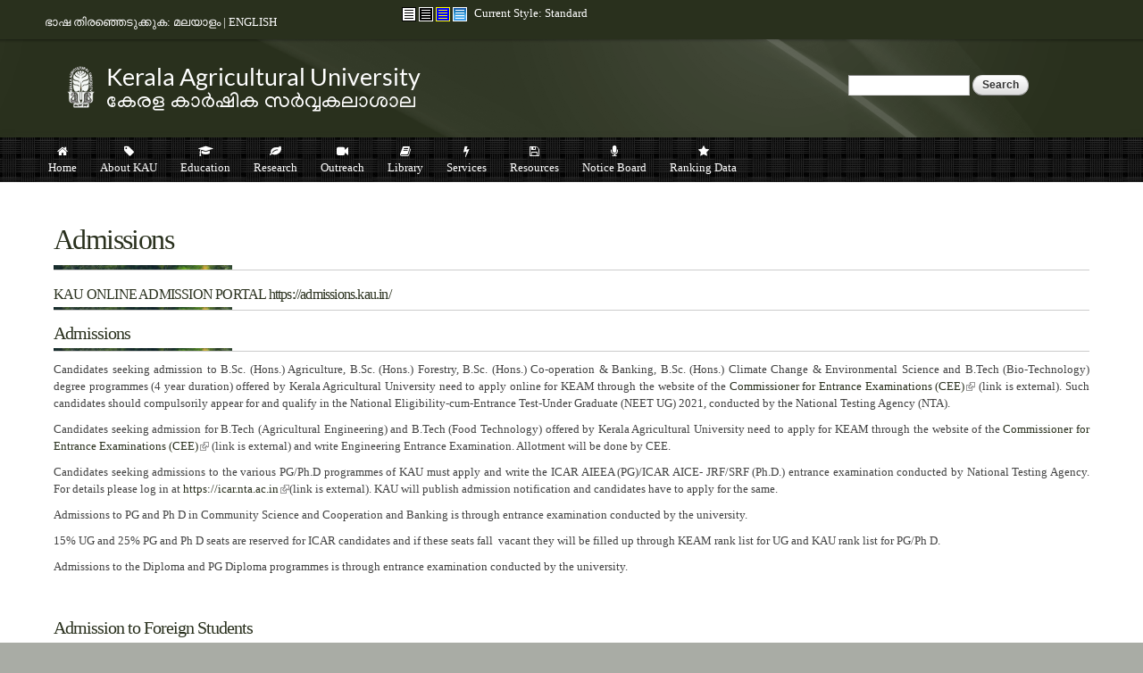

--- FILE ---
content_type: text/html; charset=utf-8
request_url: https://rarsvni.kau.in/basic-page/admissions
body_size: 104613
content:
<!DOCTYPE html PUBLIC "-//W3C//DTD XHTML+RDFa 1.0//EN"
  "http://www.w3.org/MarkUp/DTD/xhtml-rdfa-1.dtd">
<html xmlns="http://www.w3.org/1999/xhtml" xml:lang="en" version="XHTML+RDFa 1.0" dir="ltr"
  xmlns:content="http://purl.org/rss/1.0/modules/content/"
  xmlns:dc="http://purl.org/dc/terms/"
  xmlns:foaf="http://xmlns.com/foaf/0.1/"
  xmlns:og="http://ogp.me/ns#"
  xmlns:rdfs="http://www.w3.org/2000/01/rdf-schema#"
  xmlns:sioc="http://rdfs.org/sioc/ns#"
  xmlns:sioct="http://rdfs.org/sioc/types#"
  xmlns:skos="http://www.w3.org/2004/02/skos/core#"
  xmlns:xsd="http://www.w3.org/2001/XMLSchema#">
<head profile="http://www.w3.org/1999/xhtml/vocab">
  <meta http-equiv="Content-Type" content="text/html; charset=utf-8" />
<meta name="Generator" content="Drupal 7 (http://drupal.org)" />
<link rel="alternate stylesheet" type="text/css" media="screen, projection, tty, tv" title="Black/White" href="/sites/all/modules/pagestyle/css/style_black_white.css" />
<link rel="alternate stylesheet" type="text/css" media="screen, projection, tty, tv" title="White/Black" href="/sites/all/modules/pagestyle/css/style_white_black.css" />
<link rel="alternate stylesheet" type="text/css" media="screen, projection, tty, tv" title="Yellow/Blue" href="/sites/all/modules/pagestyle/css/style_yellow_blue.css" />
<link rel="stylesheet" type="text/css" media="screen, projection, tty, tv" title="Standard" href="/sites/all/modules/pagestyle/css/style_standard.css" />
<link rel="canonical" href="/basic-page/admissions" />
<link rel="shortlink" href="/node/159" />
<link rel="shortcut icon" href="https://rarsvni.kau.in/sites/default/files/favicon_0_0.ico" type="image/vnd.microsoft.icon" />
<meta name="viewport" content="width=device-width, initial-scale=1, maximum-scale=1, minimum-scale=1, user-scalable=no" />
  <title>Admissions | Kerala Agricultural University</title>
  <style type="text/css" media="all">
@import url("https://rarsvni.kau.in/modules/system/system.base.css?s70shz");
@import url("https://rarsvni.kau.in/modules/system/system.menus.css?s70shz");
@import url("https://rarsvni.kau.in/modules/system/system.messages.css?s70shz");
@import url("https://rarsvni.kau.in/modules/system/system.theme.css?s70shz");
</style>
<style type="text/css" media="all">
@import url("https://rarsvni.kau.in/sites/all/modules/jquery_update/replace/ui/themes/base/minified/jquery.ui.core.min.css?s70shz");
@import url("https://rarsvni.kau.in/sites/all/modules/jquery_update/replace/ui/themes/base/minified/jquery.ui.theme.min.css?s70shz");
@import url("https://rarsvni.kau.in/sites/all/modules/jquery_update/replace/ui/themes/base/minified/jquery.ui.accordion.min.css?s70shz");
</style>
<style type="text/css" media="all">
@import url("https://rarsvni.kau.in/modules/book/book.css?s70shz");
@import url("https://rarsvni.kau.in/sites/all/modules/calendar/css/calendar_multiday.css?s70shz");
@import url("https://rarsvni.kau.in/sites/all/modules/domain/domain_nav/domain_nav.css?s70shz");
@import url("https://rarsvni.kau.in/modules/field/theme/field.css?s70shz");
@import url("https://rarsvni.kau.in/sites/all/modules/logintoboggan/logintoboggan.css?s70shz");
@import url("https://rarsvni.kau.in/modules/node/node.css?s70shz");
@import url("https://rarsvni.kau.in/modules/search/search.css?s70shz");
@import url("https://rarsvni.kau.in/modules/user/user.css?s70shz");
@import url("https://rarsvni.kau.in/sites/all/modules/views_slideshow_xtra/views_slideshow_xtra_overlay/css/views_slideshow_xtra_overlay.css?s70shz");
@import url("https://rarsvni.kau.in/sites/all/modules/youtube/css/youtube.css?s70shz");
@import url("https://rarsvni.kau.in/sites/all/modules/extlink/extlink.css?s70shz");
@import url("https://rarsvni.kau.in/sites/all/modules/views/css/views.css?s70shz");
@import url("https://rarsvni.kau.in/sites/all/modules/back_to_top/css/back_to_top.css?s70shz");
@import url("https://rarsvni.kau.in/sites/all/modules/ckeditor/css/ckeditor.css?s70shz");
</style>
<style type="text/css" media="all">
@import url("https://rarsvni.kau.in/sites/all/modules/accordion_blocks/accordion_init.css?s70shz");
@import url("https://rarsvni.kau.in/sites/all/modules/ctools/css/ctools.css?s70shz");
</style>
<style type="text/css" media="screen">
<!--/*--><![CDATA[/*><!--*/
body.pagestyle_black_white,body.pagestyle_black_white *{font-weight:normal !important;}body.pagestyle_white_black,body.pagestyle_white_black *{font-weight:bold !important;}body.pagestyle_yellow_blue,body.pagestyle_yellow_blue *{font-weight:bold !important;}body.pagestyle_standard,body.pagestyle_standard *{font-weight:normal !important;}

/*]]>*/-->
</style>
<style type="text/css" media="all">
@import url("https://rarsvni.kau.in/sites/all/modules/pagestyle/pagestyle.css?s70shz");
@import url("https://rarsvni.kau.in/sites/all/modules/views_slideshow_xtra/views_slideshow_xtra.css?s70shz");
@import url("https://rarsvni.kau.in/sites/all/modules/biblio/biblio.css?s70shz");
@import url("https://rarsvni.kau.in/sites/all/modules/text_resize/text_resize.css?s70shz");
@import url("https://rarsvni.kau.in/modules/locale/locale.css?s70shz");
@import url("https://rarsvni.kau.in/sites/all/modules/addressfield/addressfield.css?s70shz");
@import url("https://rarsvni.kau.in/sites/all/libraries/fontawesome/css/font-awesome.css?s70shz");
@import url("https://rarsvni.kau.in/sites/all/modules/linkicon/css/linkicon.css?s70shz");
@import url("https://rarsvni.kau.in/sites/all/libraries/superfish/css/superfish.css?s70shz");
@import url("https://rarsvni.kau.in/sites/all/libraries/superfish/css/superfish-smallscreen.css?s70shz");
</style>
<style type="text/css" media="all">
@import url("https://rarsvni.kau.in/sites/all/themes/omega/alpha/css/alpha-reset.css?s70shz");
@import url("https://rarsvni.kau.in/sites/all/themes/omega/alpha/css/alpha-mobile.css?s70shz");
@import url("https://rarsvni.kau.in/sites/all/themes/omega/alpha/css/alpha-alpha.css?s70shz");
@import url("https://rarsvni.kau.in/sites/all/themes/omega/omega/css/formalize.css?s70shz");
@import url("https://rarsvni.kau.in/sites/all/themes/omega/omega/css/omega-text.css?s70shz");
@import url("https://rarsvni.kau.in/sites/all/themes/omega/omega/css/omega-branding.css?s70shz");
@import url("https://rarsvni.kau.in/sites/all/themes/omega/omega/css/omega-menu.css?s70shz");
@import url("https://rarsvni.kau.in/sites/all/themes/omega/omega/css/omega-forms.css?s70shz");
@import url("https://rarsvni.kau.in/sites/all/themes/omega/omega/css/omega-visuals.css?s70shz");
@import url("https://rarsvni.kau.in/sites/default/files/fontyourface/font.css?s70shz");
</style>
<link type="text/css" rel="stylesheet" href="http://fonts.googleapis.com/css?family=Lato:regular&amp;subset=latin,latin-ext" media="all" />
<link type="text/css" rel="stylesheet" href="http://fonts.googleapis.com/css?family=Ubuntu:400,700,400italic,700italic&amp;subset=latin,cyrillic&amp;s70shz" media="all" />
<style type="text/css" media="all">
@import url("https://rarsvni.kau.in/sites/all/themes/kau_leaf/css/global.css?s70shz");
</style>

<!--[if (lt IE 9)&(!IEMobile)]>
<style type="text/css" media="all">
@import url("https://rarsvni.kau.in/sites/all/themes/kau_leaf/css/kau-leaf-alpha-default.css?s70shz");
@import url("https://rarsvni.kau.in/sites/all/themes/kau_leaf/css/kau-leaf-alpha-default-normal.css?s70shz");
@import url("https://rarsvni.kau.in/sites/all/themes/omega/alpha/css/grid/alpha_default/normal/alpha-default-normal-12.css?s70shz");
</style>
<![endif]-->

<!--[if gte IE 9]><!-->
<style type="text/css" media="all and (min-width: 740px) and (min-device-width: 740px), (max-device-width: 800px) and (min-width: 740px) and (orientation:landscape)">
@import url("https://rarsvni.kau.in/sites/all/themes/kau_leaf/css/kau-leaf-alpha-default.css?s70shz");
@import url("https://rarsvni.kau.in/sites/all/themes/kau_leaf/css/kau-leaf-alpha-default-narrow.css?s70shz");
@import url("https://rarsvni.kau.in/sites/all/themes/omega/alpha/css/grid/alpha_default/narrow/alpha-default-narrow-12.css?s70shz");
</style>
<!--<![endif]-->

<!--[if gte IE 9]><!-->
<style type="text/css" media="all and (min-width: 980px) and (min-device-width: 980px), all and (max-device-width: 1024px) and (min-width: 1024px) and (orientation:landscape)">
@import url("https://rarsvni.kau.in/sites/all/themes/kau_leaf/css/kau-leaf-alpha-default.css?s70shz");
@import url("https://rarsvni.kau.in/sites/all/themes/kau_leaf/css/kau-leaf-alpha-default-normal.css?s70shz");
@import url("https://rarsvni.kau.in/sites/all/themes/omega/alpha/css/grid/alpha_default/normal/alpha-default-normal-12.css?s70shz");
</style>
<!--<![endif]-->

<!--[if gte IE 9]><!-->
<style type="text/css" media="all and (min-width: 1220px)">
@import url("https://rarsvni.kau.in/sites/all/themes/kau_leaf/css/kau-leaf-alpha-default.css?s70shz");
@import url("https://rarsvni.kau.in/sites/all/themes/kau_leaf/css/kau-leaf-alpha-default-wide.css?s70shz");
@import url("https://rarsvni.kau.in/sites/all/themes/omega/alpha/css/grid/alpha_default/wide/alpha-default-wide-12.css?s70shz");
</style>
<!--<![endif]-->
  
<style type="text/css">

body {
	background-color: #a9aca5;
}


.hpbtn a {
    background-color: #5f6456;
    border: 1px solid #5f6456;
}

.morebtn a {
    background-color: #5f6456;
}

.btn {
    background-color: #29301d;
}

.field-name-field-remarks .field-items {
    color: #78281f;
}

.hpbtn a:hover,
.btn:hover,
.morebtn a:hover{
    background-color: #78281f;
}

.inverse {
   	background-color: #29301d;
}

.linkicon__icon .fa {
    background-color: #5f6456;
}

.linkicon__icon .fa:hover {
    background-color: #29301d;
}

#zone-preface-wrapper,
#zone-menu-wrapper {
    background-color: #5f6456;
}

#zone-footer-wrapper,
.view-grouping-header
{
    background-color: #29301d;
}

a:link,
a:visited {
	color: #29301d;
}

#region-content a:hover {
	color: <#5f6456;
}

h2, h3, h4, h5, h6 {
   color: #29301d;
}

#region-preface-first,
#region-preface-second {
	border-color: #29301d;
}

ul.loginlink li a,
#region-sidebar-first ul.menu li a,
#region-sidebar-second ul.menu li a {
	color: #5f6456;
}

ul.loginlink li a:hover,
#region-sidebar-first ul.menu li a:hover,
#region-sidebar-second ul.menu li a:hover {
	background-color: #5f6456;
}

#region-content .book-navigation ul.menu {
	background-color: #5f6456;
}

#region-content .book-navigation ul.menu li,
#region-preface-third ul.menu li,
#region-preface-third ul.menu li a {
		background-color: #29301d !important;
}

#region-content .block-menu ul.menu {
	background-color:#29301d}

#region-content .block-menu ul.menu li {
		background-color: #29301d !important;
}

#zone-user-wrapper, 
#zone-branding-wrapper {
	border-color: #29301d;
	background-color: #29301d;
}

#zone-slider-wrapper {
	border-color: #29301d;
}


/* Titles */

#zone-header-wrapper {
	border-bottom-color: #29301d;
}

#zone-header a {
  color:  #29301d;

}

#region-header-first a {
	color: #78281f;
}

.newicon,
#zone-preface h2.block-title {
    color: #78281f;
}

#zone-preface h2.block-title:hover {
    color: #29301d;
}

h1#page-title.title {
 	color: #29301d;

}

#region-content .region-content-inner  {
	border-right-color: #7f8377;
	border-left-color: #7f8377;
	border-bottom-color: #7f8377;
}


#region-content a {
	color: #29301d; 
}

#region-content .field-name-field-tilte {
	background: #29301d;
}

#region-sidebar-first h2.block-title a,
#region-sidebar-second h2.block-title a,
#region-sidebar-first h2.block-title,
#region-sidebar-second h2.block-title {
	background-color: #29301d !important;
	border-color: #29301d !important; /*#e5e5e5;*/
}

#region-sidebar-first .block ,
#region-sidebar-first .view,
#region-sidebar-second .view,
#region-sidebar-second .block  {
	border-right-color: #7f8377;
	border-left-color: #7f8377;
	border-bottom-color: #7f8377;
}

#zone-postscript a:hover {
	color: #78281f;
}

#zone-footer-wrapper {
	border-color: #29301d;
}



</style>  
  <script type="text/javascript" src="https://rarsvni.kau.in/sites/all/modules/jquery_update/replace/jquery/1.12/jquery.min.js?v=1.12.4"></script>
<script type="text/javascript" src="https://rarsvni.kau.in/misc/jquery-extend-3.4.0.js?v=1.12.4"></script>
<script type="text/javascript" src="https://rarsvni.kau.in/misc/jquery-html-prefilter-3.5.0-backport.js?v=1.12.4"></script>
<script type="text/javascript" src="https://rarsvni.kau.in/misc/jquery.once.js?v=1.2"></script>
<script type="text/javascript" src="https://rarsvni.kau.in/misc/drupal.js?s70shz"></script>
<script type="text/javascript" src="https://rarsvni.kau.in/sites/all/modules/jquery_update/js/jquery_browser.js?v=0.0.1"></script>
<script type="text/javascript" src="https://rarsvni.kau.in/sites/all/modules/jquery_update/replace/ui/ui/minified/jquery.ui.core.min.js?v=1.10.2"></script>
<script type="text/javascript" src="https://rarsvni.kau.in/sites/all/modules/jquery_update/replace/ui/ui/minified/jquery.ui.widget.min.js?v=1.10.2"></script>
<script type="text/javascript" src="https://rarsvni.kau.in/sites/all/modules/jquery_update/replace/ui/ui/minified/jquery.ui.effect.min.js?v=1.10.2"></script>
<script type="text/javascript" src="https://rarsvni.kau.in/sites/all/modules/jquery_update/replace/ui/ui/minified/jquery.ui.accordion.min.js?v=1.10.2"></script>
<script type="text/javascript" src="https://rarsvni.kau.in/sites/all/modules/jquery_update/replace/ui/external/jquery.cookie.js?v=67fb34f6a866c40d0570"></script>
<script type="text/javascript" src="https://rarsvni.kau.in/misc/form-single-submit.js?v=7.98"></script>
<script type="text/javascript" src="https://rarsvni.kau.in/sites/all/modules/views_slideshow_xtra/views_slideshow_xtra_overlay/js/views_slideshow_xtra_overlay.js?s70shz"></script>
<script type="text/javascript" src="https://rarsvni.kau.in/sites/all/modules/back_to_top/js/back_to_top.js?s70shz"></script>
<script type="text/javascript" src="https://rarsvni.kau.in/sites/all/modules/extlink/extlink.js?s70shz"></script>
<script type="text/javascript" src="https://rarsvni.kau.in/sites/all/modules/accordion_blocks/accordion_init.js?s70shz"></script>
<script type="text/javascript">
<!--//--><![CDATA[//><!--
  var pagestyleCookieExpires = 365;
  var pagestyleCookieDomain = "/";
  var pagestylePath = "sites/all/modules/pagestyle";
  var pagestyleCurrent = "standard";
//--><!]]>
</script>
<script type="text/javascript" src="https://rarsvni.kau.in/sites/all/modules/pagestyle/jquery.pagestyle.js?s70shz"></script>
<script type="text/javascript" src="https://rarsvni.kau.in/misc/jquery.cookie.js?s70shz"></script>
<script type="text/javascript" src="https://rarsvni.kau.in/sites/all/modules/views_slideshow_xtra/views_slideshow_xtra.js?s70shz"></script>
<script type="text/javascript">
<!--//--><![CDATA[//><!--
var text_resize_scope = "body";
          var text_resize_minimum = "12";
          var text_resize_maximum = "25";
          var text_resize_line_height_allow = 1;
          var text_resize_line_height_min = "16";
          var text_resize_line_height_max = "36";
//--><!]]>
</script>
<script type="text/javascript" src="https://rarsvni.kau.in/sites/all/modules/text_resize/text_resize.js?s70shz"></script>
<script type="text/javascript" src="https://rarsvni.kau.in/sites/all/modules/google_analytics/googleanalytics.js?s70shz"></script>
<script type="text/javascript" src="https://www.googletagmanager.com/gtag/js?id=UA-60849928-1"></script>
<script type="text/javascript">
<!--//--><![CDATA[//><!--
window.dataLayer = window.dataLayer || [];function gtag(){dataLayer.push(arguments)};gtag("js", new Date());gtag("set", "developer_id.dMDhkMT", true);gtag("config", "UA-60849928-1", {"groups":"default","cookie_domain":".rarsvni.kau.in","anonymize_ip":true});
//--><!]]>
</script>
<script type="text/javascript" src="https://rarsvni.kau.in/sites/all/libraries/superfish/jquery.hoverIntent.minified.js?s70shz"></script>
<script type="text/javascript" src="https://rarsvni.kau.in/sites/all/libraries/superfish/sfsmallscreen.js?s70shz"></script>
<script type="text/javascript" src="https://rarsvni.kau.in/sites/all/libraries/superfish/supposition.js?s70shz"></script>
<script type="text/javascript" src="https://rarsvni.kau.in/sites/all/libraries/superfish/superfish.js?s70shz"></script>
<script type="text/javascript" src="https://rarsvni.kau.in/sites/all/libraries/easing/jquery.easing.js?s70shz"></script>
<script type="text/javascript" src="https://rarsvni.kau.in/sites/all/libraries/superfish/supersubs.js?s70shz"></script>
<script type="text/javascript" src="https://rarsvni.kau.in/sites/all/modules/superfish/superfish.js?s70shz"></script>
<script type="text/javascript" src="https://rarsvni.kau.in/sites/all/themes/omega/omega/js/jquery.formalize.js?s70shz"></script>
<script type="text/javascript" src="https://rarsvni.kau.in/sites/all/themes/omega/omega/js/omega-mediaqueries.js?s70shz"></script>
<script type="text/javascript" src="https://rarsvni.kau.in/sites/all/themes/omega/omega/js/omega-equalheights.js?s70shz"></script>
<script type="text/javascript">
<!--//--><![CDATA[//><!--
jQuery.extend(Drupal.settings, {"basePath":"\/","pathPrefix":"","setHasJsCookie":0,"ajaxPageState":{"theme":"kau_leaf","theme_token":"L4hldDd8IIH25d-1uyhkYwoksGu1cDqke8G7u-EpGSA","js":{"modules\/statistics\/statistics.js":1,"sites\/all\/modules\/jquery_update\/replace\/jquery\/1.12\/jquery.min.js":1,"misc\/jquery-extend-3.4.0.js":1,"misc\/jquery-html-prefilter-3.5.0-backport.js":1,"misc\/jquery.once.js":1,"misc\/drupal.js":1,"sites\/all\/modules\/jquery_update\/js\/jquery_browser.js":1,"sites\/all\/modules\/jquery_update\/replace\/ui\/ui\/minified\/jquery.ui.core.min.js":1,"sites\/all\/modules\/jquery_update\/replace\/ui\/ui\/minified\/jquery.ui.widget.min.js":1,"sites\/all\/modules\/jquery_update\/replace\/ui\/ui\/minified\/jquery.ui.effect.min.js":1,"sites\/all\/modules\/jquery_update\/replace\/ui\/ui\/minified\/jquery.ui.accordion.min.js":1,"sites\/all\/modules\/jquery_update\/replace\/ui\/external\/jquery.cookie.js":1,"misc\/form-single-submit.js":1,"sites\/all\/modules\/views_slideshow_xtra\/views_slideshow_xtra_overlay\/js\/views_slideshow_xtra_overlay.js":1,"sites\/all\/modules\/back_to_top\/js\/back_to_top.js":1,"sites\/all\/modules\/extlink\/extlink.js":1,"sites\/all\/modules\/accordion_blocks\/accordion_init.js":1,"0":1,"sites\/all\/modules\/pagestyle\/jquery.pagestyle.js":1,"misc\/jquery.cookie.js":1,"sites\/all\/modules\/views_slideshow_xtra\/views_slideshow_xtra.js":1,"1":1,"sites\/all\/modules\/text_resize\/text_resize.js":1,"sites\/all\/modules\/google_analytics\/googleanalytics.js":1,"https:\/\/www.googletagmanager.com\/gtag\/js?id=UA-60849928-1":1,"2":1,"sites\/all\/libraries\/superfish\/jquery.hoverIntent.minified.js":1,"sites\/all\/libraries\/superfish\/sfsmallscreen.js":1,"sites\/all\/libraries\/superfish\/supposition.js":1,"sites\/all\/libraries\/superfish\/superfish.js":1,"sites\/all\/libraries\/easing\/jquery.easing.js":1,"sites\/all\/libraries\/superfish\/supersubs.js":1,"sites\/all\/modules\/superfish\/superfish.js":1,"sites\/all\/themes\/omega\/omega\/js\/jquery.formalize.js":1,"sites\/all\/themes\/omega\/omega\/js\/omega-mediaqueries.js":1,"sites\/all\/themes\/omega\/omega\/js\/omega-equalheights.js":1},"css":{"modules\/system\/system.base.css":1,"modules\/system\/system.menus.css":1,"modules\/system\/system.messages.css":1,"modules\/system\/system.theme.css":1,"misc\/ui\/jquery.ui.core.css":1,"misc\/ui\/jquery.ui.theme.css":1,"misc\/ui\/jquery.ui.accordion.css":1,"modules\/book\/book.css":1,"sites\/all\/modules\/calendar\/css\/calendar_multiday.css":1,"sites\/all\/modules\/domain\/domain_nav\/domain_nav.css":1,"modules\/field\/theme\/field.css":1,"sites\/all\/modules\/logintoboggan\/logintoboggan.css":1,"modules\/node\/node.css":1,"modules\/search\/search.css":1,"modules\/user\/user.css":1,"sites\/all\/modules\/views_slideshow_xtra\/views_slideshow_xtra_overlay\/css\/views_slideshow_xtra_overlay.css":1,"sites\/all\/modules\/youtube\/css\/youtube.css":1,"sites\/all\/modules\/extlink\/extlink.css":1,"sites\/all\/modules\/views\/css\/views.css":1,"sites\/all\/modules\/back_to_top\/css\/back_to_top.css":1,"sites\/all\/modules\/ckeditor\/css\/ckeditor.css":1,"sites\/all\/modules\/accordion_blocks\/accordion_init.css":1,"sites\/all\/modules\/ctools\/css\/ctools.css":1,"0":1,"sites\/all\/modules\/pagestyle\/pagestyle.css":1,"sites\/all\/modules\/views_slideshow_xtra\/views_slideshow_xtra.css":1,"sites\/all\/modules\/biblio\/biblio.css":1,"sites\/all\/modules\/text_resize\/text_resize.css":1,"modules\/locale\/locale.css":1,"sites\/all\/modules\/addressfield\/addressfield.css":1,"sites\/all\/libraries\/fontawesome\/css\/font-awesome.css":1,"sites\/all\/modules\/linkicon\/css\/linkicon.css":1,"sites\/all\/libraries\/superfish\/css\/superfish.css":1,"sites\/all\/libraries\/superfish\/css\/superfish-smallscreen.css":1,"sites\/all\/themes\/omega\/alpha\/css\/alpha-reset.css":1,"sites\/all\/themes\/omega\/alpha\/css\/alpha-mobile.css":1,"sites\/all\/themes\/omega\/alpha\/css\/alpha-alpha.css":1,"sites\/all\/themes\/omega\/omega\/css\/formalize.css":1,"sites\/all\/themes\/omega\/omega\/css\/omega-text.css":1,"sites\/all\/themes\/omega\/omega\/css\/omega-branding.css":1,"sites\/all\/themes\/omega\/omega\/css\/omega-menu.css":1,"sites\/all\/themes\/omega\/omega\/css\/omega-forms.css":1,"sites\/all\/themes\/omega\/omega\/css\/omega-visuals.css":1,"sites\/default\/files\/fontyourface\/font.css":1,"http:\/\/fonts.googleapis.com\/css?family=Lato:regular\u0026subset=latin,latin-ext":1,"http:\/\/fonts.googleapis.com\/css?family=Ubuntu:400,700,400italic,700italic\u0026subset=latin,cyrillic":1,"sites\/all\/themes\/kau_leaf\/css\/global.css":1,"ie::normal::sites\/all\/themes\/kau_leaf\/css\/kau-leaf-alpha-default.css":1,"ie::normal::sites\/all\/themes\/kau_leaf\/css\/kau-leaf-alpha-default-normal.css":1,"ie::normal::sites\/all\/themes\/omega\/alpha\/css\/grid\/alpha_default\/normal\/alpha-default-normal-12.css":1,"narrow::sites\/all\/themes\/kau_leaf\/css\/kau-leaf-alpha-default.css":1,"narrow::sites\/all\/themes\/kau_leaf\/css\/kau-leaf-alpha-default-narrow.css":1,"sites\/all\/themes\/omega\/alpha\/css\/grid\/alpha_default\/narrow\/alpha-default-narrow-12.css":1,"normal::sites\/all\/themes\/kau_leaf\/css\/kau-leaf-alpha-default.css":1,"normal::sites\/all\/themes\/kau_leaf\/css\/kau-leaf-alpha-default-normal.css":1,"sites\/all\/themes\/omega\/alpha\/css\/grid\/alpha_default\/normal\/alpha-default-normal-12.css":1,"wide::sites\/all\/themes\/kau_leaf\/css\/kau-leaf-alpha-default.css":1,"wide::sites\/all\/themes\/kau_leaf\/css\/kau-leaf-alpha-default-wide.css":1,"sites\/all\/themes\/omega\/alpha\/css\/grid\/alpha_default\/wide\/alpha-default-wide-12.css":1}},"jcarousel":{"ajaxPath":"\/jcarousel\/ajax\/views"},"back_to_top":{"back_to_top_button_trigger":"100","back_to_top_button_text":"Back to top","#attached":{"library":[["system","ui"]]}},"extlink":{"extTarget":"_blank","extClass":"ext","extLabel":"(link is external)","extImgClass":0,"extSubdomains":1,"extExclude":"(.kau\\.in)|(.kaubic\\.in)|(.celkau\\.in)","extInclude":"","extCssExclude":"","extCssExplicit":"","extAlert":"_blank","extAlertText":"This link shall take you outside the kau.in. For any query regarding the contents of the linked page, please contact the webmaster of the concerned website.","mailtoClass":"mailto","mailtoLabel":"(link sends e-mail)"},"googleanalytics":{"account":["UA-60849928-1"],"trackOutbound":1,"trackMailto":1,"trackDownload":1,"trackDownloadExtensions":"7z|aac|arc|arj|asf|asx|avi|bin|csv|doc(x|m)?|dot(x|m)?|exe|flv|gif|gz|gzip|hqx|jar|jpe?g|js|mp(2|3|4|e?g)|mov(ie)?|msi|msp|pdf|phps|png|ppt(x|m)?|pot(x|m)?|pps(x|m)?|ppam|sld(x|m)?|thmx|qtm?|ra(m|r)?|sea|sit|tar|tgz|torrent|txt|wav|wma|wmv|wpd|xls(x|m|b)?|xlt(x|m)|xlam|xml|z|zip","trackDomainMode":1},"urlIsAjaxTrusted":{"\/basic-page\/admissions":true},"superfish":{"1":{"id":"1","sf":{"animation":{"opacity":"show","height":["show","easeInOutCubic"],"width":["show","easeInOutCubic"]},"autoArrows":false},"plugins":{"smallscreen":{"mode":"window_width","breakpointUnit":"px","accordionButton":"0","title":"Menu"},"supposition":true,"supersubs":true}}},"statistics":{"data":{"nid":"159"},"url":"\/modules\/statistics\/statistics.php"},"omega":{"layouts":{"primary":"normal","order":["narrow","normal","wide"],"queries":{"narrow":"all and (min-width: 740px) and (min-device-width: 740px), (max-device-width: 800px) and (min-width: 740px) and (orientation:landscape)","normal":"all and (min-width: 980px) and (min-device-width: 980px), all and (max-device-width: 1024px) and (min-width: 1024px) and (orientation:landscape)","wide":"all and (min-width: 1220px)"}}}});
//--><!]]>
</script>
</head>
<body class="html not-front not-logged-in page-node page-node- page-node-159 node-type-page domain-beta-kau-in i18n-en context-basic-page">
  <div id="skip-link">
    <a href="#main-content" class="element-invisible element-focusable">Skip to main content</a>
  </div>
  <div class="region region-page-top" id="region-page-top">
  <div class="region-inner region-page-top-inner">
      </div>
</div>  <div class="page clearfix" id="page">
      <header id="section-header" class="section section-header">
  <div id="zone-user-wrapper" class="zone-wrapper zone-user-wrapper clearfix">  
  <div id="zone-user" class="zone zone-user clearfix container-12">
    <div class="grid-4 region region-user-first" id="region-user-first">
  <div class="region-inner region-user-first-inner">
    <div class="block block-block block-25 block-block-25 odd block-without-title" id="block-block-25">
  <div class="block-inner clearfix">
                
    <div class="content clearfix">
      <p>ഭാഷ തിരഞ്ഞെടുക്കുക: <a href="http://www.kau.in/ml">മലയാളം</a> | <a href="http://www.kau.in">ENGLISH</a></p>
    </div>
  </div>
</div>  </div>
</div><div class="grid-4 region region-user-second" id="region-user-second">
  <div class="region-inner region-user-second-inner">
    <div class="block block-pagestyle block-form block-pagestyle-form odd block-without-title" id="block-pagestyle-form">
  <div class="block-inner clearfix">
                
    <div class="content clearfix">
      <ul class="pagestyle_inline pagestyle_current_inline">
    <li class="ps_black_white"><a href="/pagestyle/black_white?destination=node/159" title="Page Style: Black/White" class="ps_black_white text_display_hidden ps_rollover"><img src="/sites/all/modules/pagestyle/images/black_white_16.gif" alt="Black/White" class="ps_black_white ps_rollover" /></a></li>
      <li class="ps_white_black"><a href="/pagestyle/white_black?destination=node/159" title="Page Style: White/Black" class="ps_white_black text_display_hidden ps_rollover"><img src="/sites/all/modules/pagestyle/images/white_black_16.gif" alt="White/Black" class="ps_white_black ps_rollover" /></a></li>
      <li class="ps_yellow_blue"><a href="/pagestyle/yellow_blue?destination=node/159" title="Page Style: Yellow/Blue" class="ps_yellow_blue text_display_hidden ps_rollover"><img src="/sites/all/modules/pagestyle/images/yellow_blue_16.gif" alt="Yellow/Blue" class="ps_yellow_blue ps_rollover" /></a></li>
      <li class="ps_standard"><a href="/pagestyle/standard?destination=node/159" title="Page Style: Standard" class="ps_standard text_display_hidden ps_rollover"><img src="/sites/all/modules/pagestyle/images/standard_16.gif" alt="Standard" class="ps_standard ps_rollover" /></a></li>
  </ul>
<p class="pagestyle_current pagestyle_current_inline display current_text_display"><span class="display">Current Style: </span><span id="pagestyle_current" title="Current Style: Standard">Standard</span></p>
<div class="ps_clear"></div>








    </div>
  </div>
</div>  </div>
</div>  </div>
</div><div id="zone-branding-wrapper" class="zone-wrapper zone-branding-wrapper clearfix">  
  <div id="zone-branding" class="zone zone-branding clearfix container-12">
    <div class="grid-9 region region-branding" id="region-branding">
  <div class="region-inner region-branding-inner">
        <div class="branding-data clearfix">
            <div class="logo-img">
        <a href="/" rel="home" title=""><img src="https://rarsvni.kau.in/sites/default/files/kauin.png" alt="" id="logo" /></a>      </div>
                </div>
          </div>
</div><div class="grid-3 region region-branding-right" id="region-branding-right">
  <div class="region-inner region-branding-right-inner">
    <div class="block block-search block-form block-search-form odd block-without-title" id="block-search-form">
  <div class="block-inner clearfix">
                
    <div class="content clearfix">
      <form action="/basic-page/admissions" method="post" id="search-block-form" accept-charset="UTF-8"><div><div class="container-inline">
      <h2 class="element-invisible">Search form</h2>
    <div class="form-item form-type-textfield form-item-search-block-form">
  <label class="element-invisible" for="edit-search-block-form--2">Search </label>
 <input title="Enter the terms you wish to search for." type="text" id="edit-search-block-form--2" name="search_block_form" value="" size="15" maxlength="128" class="form-text" />
</div>
<div class="form-actions form-wrapper" id="edit-actions"><input type="submit" id="edit-submit" name="op" value="Search" class="form-submit" /></div><input type="hidden" name="form_build_id" value="form-f2keBrCyVBHoyNMQuVMoY8HmuCvqD_r2KyaiVIU537w" />
<input type="hidden" name="form_id" value="search_block_form" />
</div>
</div></form>    </div>
  </div>
</div>  </div>
</div>  </div>
</div><div id="zone-menu-wrapper" class="zone-wrapper zone-menu-wrapper clearfix">  
  <div id="zone-menu" class="zone zone-menu clearfix container-12">
    <div class="grid-12 region region-menu" id="region-menu">
  <div class="region-inner region-menu-inner">
        <div class="block block-superfish block-1 block-superfish-1 odd block-without-title" id="block-superfish-1">
  <div class="block-inner clearfix">
                
    <div class="content clearfix">
      <ul  id="superfish-1" class="menu sf-menu sf-main-menu sf-horizontal sf-style-none sf-total-items-10 sf-parent-items-9 sf-single-items-1"><li id="menu-218-1" class="first odd sf-item-1 sf-depth-1 sf-no-children"><a href="/" title="Home" class="sf-depth-1"><i class="fa fa-home" aria-hidden="true"></i>Home</a></li><li id="menu-33172-1" class="middle even sf-item-2 sf-depth-1 sf-total-children-5 sf-parent-children-5 sf-single-children-0 menuparent"><span title="" class="sf-depth-1 menuparent nolink" tabindex="0"><i class="fa fa-tag" aria-hidden="true"></i>About KAU</span><ul class="sf-megamenu"><li class="sf-megamenu-wrapper middle even sf-item-2 sf-depth-1 sf-total-children-5 sf-parent-children-5 sf-single-children-0 menuparent"><ol><li id="menu-886-1" class="first odd sf-item-1 sf-depth-2 sf-total-children-14 sf-parent-children-1 sf-single-children-13 sf-megamenu-column menuparent"><div class="sf-megamenu-column"><span title="" class="sf-depth-2 menuparent nolink" tabindex="0">OVERVIEW</span><ol><li id="menu-383-1" class="first odd sf-item-1 sf-depth-3 sf-no-children"><a href="/basic-page/about-kerala-agricultural-university" title="About the Kerala Agricultural University" class="sf-depth-3">History</a></li><li id="menu-2564-1" class="middle even sf-item-2 sf-depth-3 sf-no-children"><a href="/basic-page/vision-mission" class="sf-depth-3">Vision &amp; Mission</a></li><li id="menu-2565-1" class="middle odd sf-item-3 sf-depth-3 sf-no-children"><a href="/basic-page/goals-objectives" class="sf-depth-3">Goals &amp; Objectives</a></li><li id="menu-1978-1" class="middle even sf-item-4 sf-depth-3 sf-no-children"><a href="/basic-page/territorial-jurisdiction" class="sf-depth-3">Territorial Jurisdiction</a></li><li id="menu-1111-1" class="middle odd sf-item-5 sf-depth-3 sf-no-children"><a href="/basic-page/administrative-setup" class="sf-depth-3">Administrative Setup</a></li><li id="menu-1077-1" class="middle even sf-item-6 sf-depth-3 sf-no-children"><a href="/basic-page/emblem" class="sf-depth-3">Emblem</a></li><li id="menu-1058-1" class="middle odd sf-item-7 sf-depth-3 sf-no-children"><a href="/basic-page/invocation-song" class="sf-depth-3">Invocation Song</a></li><li id="menu-7816-1" class="middle even sf-item-8 sf-depth-3 sf-no-children"><a href="http://www.kau.in/resources/documents" title="" class="sf-depth-3">Delegation of Powers</a></li><li id="menu-5974-1" class="middle odd sf-item-9 sf-depth-3 sf-no-children"><a href="/kauact" class="sf-depth-3">KAU Act</a></li><li id="menu-5986-1" class="middle even sf-item-10 sf-depth-3"><a href="/rti" class="sf-depth-3">Right to Information</a></li><li id="menu-7408-1" class="middle odd sf-item-11 sf-depth-3 sf-no-children"><a href="/rts" class="sf-depth-3">Right to Service</a></li><li id="menu-5975-1" class="middle even sf-item-12 sf-depth-3 sf-no-children"><a href="/kau-statutes-ordinances" class="sf-depth-3">Statutes &amp; Ordinances</a></li><li id="menu-41840-1" class="middle odd sf-item-13 sf-depth-3 sf-no-children"><a href="/cmo-portal-charge-officer" class="sf-depth-3">CMO Portal</a></li><li id="menu-41895-1" class="last even sf-item-14 sf-depth-3 sf-no-children"><a href="/equal-opportunity-cell" class="sf-depth-3">Equal Opportunity Cell</a></li></ol></div></li><li id="menu-887-1" class="middle even sf-item-2 sf-depth-2 sf-total-children-4 sf-parent-children-2 sf-single-children-2 sf-megamenu-column menuparent"><div class="sf-megamenu-column"><span title="" class="sf-depth-2 menuparent nolink" tabindex="0">AUTHORITIES</span><ol><li id="menu-1108-1" class="first odd sf-item-1 sf-depth-3"><a href="/gc" class="sf-depth-3">General Council</a></li><li id="menu-1109-1" class="middle even sf-item-2 sf-depth-3"><a href="/ec" class="sf-depth-3">Executive Committee</a></li><li id="menu-1110-1" class="middle odd sf-item-3 sf-depth-3 sf-no-children"><a href="/basic-page/academic-council" class="sf-depth-3">Academic Council</a></li><li id="menu-1713-1" class="last even sf-item-4 sf-depth-3 sf-no-children"><a href="/basic-page/board-studies" class="sf-depth-3">Board of Studies</a></li></ol></div></li><li id="menu-1048-1" class="middle odd sf-item-3 sf-depth-2 sf-total-children-14 sf-parent-children-0 sf-single-children-14 sf-megamenu-column menuparent"><div class="sf-megamenu-column"><span title="" class="sf-depth-2 menuparent nolink" tabindex="0">OFFICERS</span><ol><li id="menu-1718-1" class="first odd sf-item-1 sf-depth-3 sf-no-children"><a href="/chancellor" class="sf-depth-3">Chancellor</a></li><li id="menu-1719-1" class="middle even sf-item-2 sf-depth-3 sf-no-children"><a href="/pro-chancellor" class="sf-depth-3">Pro-Chancellor</a></li><li id="menu-1112-1" class="middle odd sf-item-3 sf-depth-3 sf-no-children"><a href="/contact-point/107" class="sf-depth-3">Vice-Chancellor</a></li><li id="menu-1113-1" class="middle even sf-item-4 sf-depth-3 sf-no-children"><a href="/registrar" title="" class="sf-depth-3">Registrar</a></li><li id="menu-1114-1" class="middle odd sf-item-5 sf-depth-3 sf-no-children"><a href="/comptroller" class="sf-depth-3">Comptroller</a></li><li id="menu-1121-1" class="middle even sf-item-6 sf-depth-3 sf-no-children"><a href="/dpp" class="sf-depth-3">Director of Physical Plant</a></li><li id="menu-1123-1" class="middle odd sf-item-7 sf-depth-3 sf-no-children"><a href="/librarian" class="sf-depth-3">Librarian</a></li><li id="menu-1118-1" class="middle even sf-item-8 sf-depth-3 sf-no-children"><a href="/contact-point/123" class="sf-depth-3">Dean of Faculty (Agriculture)</a></li><li id="menu-1119-1" class="middle odd sf-item-9 sf-depth-3 sf-no-children"><a href="/contact-point/124" class="sf-depth-3">Dean of Faculty (Agricultural Engineering &amp; Technology)</a></li><li id="menu-41894-1" class="middle even sf-item-10 sf-depth-3 sf-no-children"><a href="/contact-point/654" class="sf-depth-3">Dean of Faculty (Basic Science &amp; Humanities)</a></li><li id="menu-1120-1" class="middle odd sf-item-11 sf-depth-3 sf-no-children"><a href="/contact-point/125" class="sf-depth-3">Dean of Faculty (Forestry)</a></li><li id="menu-1122-1" class="middle even sf-item-12 sf-depth-3 sf-no-children"><a href="/dsw" class="sf-depth-3">Director of Students&#039; Welfare</a></li><li id="menu-1115-1" class="middle odd sf-item-13 sf-depth-3 sf-no-children"><a href="/dr" class="sf-depth-3">Director of Research</a></li><li id="menu-1117-1" class="last even sf-item-14 sf-depth-3 sf-no-children"><a href="/de" class="sf-depth-3">Director of Extension</a></li></ol></div></li><li id="menu-2276-1" class="middle even sf-item-4 sf-depth-2 sf-total-children-10 sf-parent-children-2 sf-single-children-8 sf-megamenu-column menuparent"><div class="sf-megamenu-column"><span title="Major Offices under the Univesity" class="sf-depth-2 menuparent nolink" tabindex="0">OFFICES</span><ol><li id="menu-2243-1" class="first odd sf-item-1 sf-depth-3"><a href="/vc" class="sf-depth-3">Vice-Chancellor&#039;s Secretariat</a></li><li id="menu-2547-1" class="middle even sf-item-2 sf-depth-3 sf-no-children"><a href="/institution/registry" class="sf-depth-3">Registry</a></li><li id="menu-2548-1" class="middle odd sf-item-3 sf-depth-3"><a href="/institution/finance-wing" class="sf-depth-3">Finance Wing</a></li><li id="menu-2549-1" class="middle even sf-item-4 sf-depth-3 sf-no-children"><a href="/institution/directorate-research" class="sf-depth-3">Directorate of Research</a></li><li id="menu-2550-1" class="middle odd sf-item-5 sf-depth-3 sf-no-children"><a href="/institution/directorate-extension" class="sf-depth-3">Directorate of Extension</a></li><li id="menu-2551-1" class="middle even sf-item-6 sf-depth-3 sf-no-children"><a href="/institution/directorate-students-welfare" class="sf-depth-3">Directorate of Students&#039; Welfare</a></li><li id="menu-2552-1" class="middle odd sf-item-7 sf-depth-3 sf-no-children"><a href="/institution/directorate-physical-plant" class="sf-depth-3">Directorate of Physical Plant</a></li><li id="menu-2553-1" class="middle even sf-item-8 sf-depth-3 sf-no-children"><a href="/institution/education" class="sf-depth-3">Directorate of Education</a></li><li id="menu-2554-1" class="middle odd sf-item-9 sf-depth-3 sf-no-children"><a href="/institution/directorate-planning" class="sf-depth-3">Directorate of Planning</a></li><li id="menu-36611-1" class="last even sf-item-10 sf-depth-3 sf-no-children"><a href="/dis" class="sf-depth-3">Directorate of Information Systems</a></li></ol></div></li><li id="menu-1056-1" class="last odd sf-item-5 sf-depth-2 sf-total-children-6 sf-parent-children-0 sf-single-children-6 sf-megamenu-column menuparent"><div class="sf-megamenu-column"><span title="" class="sf-depth-2 menuparent nolink" tabindex="0">CONTACT</span><ol><li id="menu-2381-1" class="first odd sf-item-1 sf-depth-3 sf-no-children"><a href="/keyfunctionaries" title="" class="sf-depth-3">Key Functionaries</a></li><li id="menu-1103-1" class="middle even sf-item-2 sf-depth-3 sf-no-children"><a href="/main-campus-epabx-directory" class="sf-depth-3">Main Campus EPABX Directory</a></li><li id="menu-1821-1" class="middle odd sf-item-3 sf-depth-3 sf-no-children"><a href="/document/17395" title="" target="_blank" class="sf-depth-3">KAU Handbook 2023</a></li><li id="menu-1977-1" class="middle even sf-item-4 sf-depth-3 sf-no-children"><a href="/basic-page/reach-us-0" class="sf-depth-3">Reach Us</a></li><li id="menu-1979-1" class="middle odd sf-item-5 sf-depth-3 sf-no-children"><a href="/contact" title="" class="sf-depth-3">Contact Us</a></li><li id="menu-6315-1" class="last even sf-item-6 sf-depth-3 sf-no-children"><a href="/institutions" title="Institutions/Stations under KAU" class="sf-depth-3">KAU Institutions</a></li></ol></div></li></ol></li></ul></li><li id="menu-588-1" class="active-trail middle odd sf-item-3 sf-depth-1 sf-total-children-3 sf-parent-children-3 sf-single-children-0 menuparent"><span title="" class="sf-depth-1 menuparent nolink" tabindex="0"><i class="fa fa-graduation-cap" aria-hidden="true"></i>Education</span><ul class="sf-megamenu"><li class="sf-megamenu-wrapper active-trail middle odd sf-item-3 sf-depth-1 sf-total-children-3 sf-parent-children-3 sf-single-children-0 menuparent"><ol><li id="menu-31658-1" class="first odd sf-item-1 sf-depth-2 sf-total-children-6 sf-parent-children-1 sf-single-children-5 sf-megamenu-column menuparent"><div class="sf-megamenu-column"><span title="" class="sf-depth-2 menuparent nolink" tabindex="0">OVERVIEW</span><ol><li id="menu-628-1" class="first odd sf-item-1 sf-depth-3 sf-no-children"><a href="/view/faculties" title="" class="sf-depth-3">Faculties</a></li><li id="menu-889-1" class="middle even sf-item-2 sf-depth-3"><a href="/basic-page/academic-programmes" title="" class="sf-depth-3">Programmes</a></li><li id="menu-31655-1" class="middle odd sf-item-3 sf-depth-3 sf-no-children"><a href="/institutions-menu/teaching-institution" title="" class="sf-depth-3">Teaching Campuses</a></li><li id="menu-31663-1" class="middle even sf-item-4 sf-depth-3 sf-no-children"><a href="http://caast.kau.in/" title="Centres of Advanced Agricultural Science &amp; Technology for Knowledge and Skill Development on Coconut Based Secondary Agriculture" class="sf-depth-3">CAAST</a></li><li id="menu-33169-1" class="middle odd sf-item-5 sf-depth-3 sf-no-children"><a href="https://education.kau.in/" title="" class="sf-depth-3">https://education.kau.in/</a></li><li id="menu-41821-1" class="last even sf-item-6 sf-depth-3 sf-no-children"><a href="/isc" title="" class="sf-depth-3">International Student Coordinators</a></li></ol></div></li><li id="menu-891-1" class="active-trail middle even sf-item-2 sf-depth-2 sf-total-children-8 sf-parent-children-1 sf-single-children-7 sf-megamenu-column menuparent"><div class="sf-megamenu-column"><span title="" class="sf-depth-2 menuparent nolink" tabindex="0">STUDENT INFO</span><ol><li id="menu-1273-1" class="active-trail first odd sf-item-1 sf-depth-3 sf-no-children"><a href="/basic-page/admissions" class="sf-depth-3 active">Admissions</a></li><li id="menu-3234-1" class="middle even sf-item-2 sf-depth-3 sf-no-children"><a href="/academic-notifications" title="" class="sf-depth-3">Notifications</a></li><li id="menu-1274-1" class="middle odd sf-item-3 sf-depth-3 sf-no-children"><a href="/basic-page/students-welfare-activities" class="sf-depth-3">Students Welfare</a></li><li id="menu-1714-1" class="middle even sf-item-4 sf-depth-3 sf-no-children"><a href="/basic-page/national-service-scheme" class="sf-depth-3">National Service Scheme</a></li><li id="menu-1872-1" class="middle odd sf-item-5 sf-depth-3 sf-no-children"><a href="/library-and-information-system" class="sf-depth-3">Library</a></li><li id="menu-7367-1" class="middle even sf-item-6 sf-depth-3 sf-no-children"><a href="/list-mphilphd-registered-students" class="sf-depth-3">List of M.Phil/Ph.D. Registered Students</a></li><li id="menu-22774-1" class="middle odd sf-item-7 sf-depth-3"><a href="/academic-council-decisions-and-other-orders" class="sf-depth-3">Orders/Circulars</a></li><li id="menu-22780-1" class="last even sf-item-8 sf-depth-3 sf-no-children"><a href="/academic-collaboration" class="sf-depth-3">Academic Collaboration</a></li></ol></div></li><li id="menu-6020-1" class="last odd sf-item-3 sf-depth-2 sf-total-children-9 sf-parent-children-0 sf-single-children-9 sf-megamenu-column menuparent"><div class="sf-megamenu-column"><a href="/students-zone" title="" class="sf-depth-2 menuparent">STUDENTS&#039; ZONE</a><ol><li id="menu-4662-1" class="first odd sf-item-1 sf-depth-3 sf-no-children"><a href="/academic-handbook-regulations" class="sf-depth-3">Academic Handbook &amp; Regulations</a></li><li id="menu-5984-1" class="middle even sf-item-2 sf-depth-3 sf-no-children"><a href="/regulations-and-syllabi" class="sf-depth-3">Syllabi</a></li><li id="menu-1897-1" class="middle odd sf-item-3 sf-depth-3 sf-no-children"><a href="/students-complaints" class="sf-depth-3">Students&#039; Grievances</a></li><li id="menu-6021-1" class="middle even sf-item-4 sf-depth-3 sf-no-children"><a href="/webform/2012" class="sf-depth-3">Complaint of caste discrimination</a></li><li id="menu-7333-1" class="middle odd sf-item-5 sf-depth-3 sf-no-children"><a href="/national-apprenticeship-training-scheme-nats" class="sf-depth-3">National Apprenticeship Training Scheme (NATS)</a></li><li id="menu-7734-1" class="middle even sf-item-6 sf-depth-3 sf-no-children"><a href="/student-zone/ugc-guidelines-student" class="sf-depth-3">Students Entitlements</a></li><li id="menu-22781-1" class="middle odd sf-item-7 sf-depth-3 sf-no-children"><a href="http://moodle.celkau.in/" title="" class="sf-depth-3">KAU Moodle</a></li><li id="menu-41817-1" class="middle even sf-item-8 sf-depth-3 sf-no-children"><a href="/students%E2%80%99-grievance-redressal-committee" class="sf-depth-3">Students’ Grievance Redressal Committee</a></li><li id="menu-36602-1" class="last odd sf-item-9 sf-depth-3 sf-no-children"><a href="/institution/ueigb" class="sf-depth-3">University Employment Information and Guidance Bureau</a></li></ol></div></li></ol></li></ul></li><li id="menu-589-1" class="middle even sf-item-4 sf-depth-1 sf-total-children-4 sf-parent-children-4 sf-single-children-0 menuparent"><span title="" class="sf-depth-1 menuparent nolink" tabindex="0"><i class="fa fa-leaf" aria-hidden="true"></i>Research</span><ul class="sf-megamenu"><li class="sf-megamenu-wrapper middle even sf-item-4 sf-depth-1 sf-total-children-4 sf-parent-children-4 sf-single-children-0 menuparent"><ol><li id="menu-1163-1" class="first odd sf-item-1 sf-depth-2 sf-total-children-5 sf-parent-children-0 sf-single-children-5 sf-megamenu-column menuparent"><div class="sf-megamenu-column"><a href="/basic-page/overview-research-kau" title="Overview of Research in KAU" class="sf-depth-2 menuparent">Overview</a><ol><li id="menu-1911-1" class="first odd sf-item-1 sf-depth-3 sf-no-children"><a href="/basic-page/varieties-released" class="sf-depth-3">Varieties Released</a></li><li id="menu-1164-1" class="middle even sf-item-2 sf-depth-3 sf-no-children"><a href="/journal-tropical-agriculture" title="Journal of Tropical Agriculture" class="sf-depth-3">Journal</a></li><li id="menu-22778-1" class="middle odd sf-item-3 sf-depth-3 sf-no-children"><a href="/details-mou-executed-between-kau-and-other-institutes-during-last-five-years" class="sf-depth-3">Collaborations</a></li><li id="menu-30190-1" class="middle even sf-item-4 sf-depth-3 sf-no-children"><a href="/research-reports" class="sf-depth-3">Research Reports</a></li><li id="menu-2542-1" class="last odd sf-item-5 sf-depth-3 sf-no-children"><a href="/basic-page/thrust-areas-research" class="sf-depth-3">Thrust Areas of Research</a></li></ol></div></li><li id="menu-1165-1" class="middle even sf-item-2 sf-depth-2 sf-total-children-6 sf-parent-children-0 sf-single-children-6 sf-megamenu-column menuparent"><div class="sf-megamenu-column"><a href="/basic-page/regional-agricultural-research-stations" title="Regional Agricultural Research Stations" class="sf-depth-2 menuparent">Regional Stations</a><ol><li id="menu-1132-1" class="first odd sf-item-1 sf-depth-3 sf-no-children"><a href="/institution/regional-agricultural-research-station-ambalavayal" title="Regional Agricultural Research Station, Ambalavayal" class="sf-depth-3">RARS Ambalavayal</a></li><li id="menu-1134-1" class="middle even sf-item-2 sf-depth-3 sf-no-children"><a href="/institution/regional-agricultural-research-station-pattambi" title="Regional Agricultural Research Station, Pattambi" class="sf-depth-3">RARS Pattambi</a></li><li id="menu-1130-1" class="middle odd sf-item-3 sf-depth-3 sf-no-children"><a href="/institution/regional-agricultural-research-station-pilicode" title="Regional Agricultural Research Station, Pilicode" class="sf-depth-3">RARS Pilicode</a></li><li id="menu-1692-1" class="middle even sf-item-4 sf-depth-3 sf-no-children"><a href="/institution/onattukara-regional-agricultural-research-station-kayamkulam" title="Onattukara Regional Agricultural Research Station , Kayamkulam" class="sf-depth-3">ORARS Kayamkulam</a></li><li id="menu-1688-1" class="middle odd sf-item-5 sf-depth-3 sf-no-children"><a href="/rars-kumarakom" class="sf-depth-3">RARS Kumarakom</a></li><li id="menu-1694-1" class="last even sf-item-6 sf-depth-3 sf-no-children"><a href="/institution/regional-agriculture-research-station-vellayani" title="Regional Agriculture Research Station, Vellayani" class="sf-depth-3">RARS Vellayani</a></li></ol></div></li><li id="menu-1166-1" class="middle odd sf-item-3 sf-depth-2 sf-total-children-8 sf-parent-children-0 sf-single-children-8 sf-megamenu-column menuparent"><div class="sf-megamenu-column"><a href="/basic-page/research-stations" title="Research Stations in Northern Kerala" class="sf-depth-2 menuparent">Research Stations (North)</a><ol><li id="menu-1131-1" class="first odd sf-item-1 sf-depth-3 sf-no-children"><a href="/institution/pepper-research-station-panniyur" title="Pepper Research Station, Panniyur" class="sf-depth-3">PRS Panniyur</a></li><li id="menu-1138-1" class="middle even sf-item-2 sf-depth-3 sf-no-children"><a href="/institution/agricultural-research-station-anakkayam" title="Agricultural Research Station , Anakkayam" class="sf-depth-3">ARS Anakkayam</a></li><li id="menu-1141-1" class="middle odd sf-item-3 sf-depth-3 sf-no-children"><a href="/institution/agricultural-research-station-mannuthy" title="Agricultural Research Station, Mannuthy" class="sf-depth-3">ARS Mannuthy</a></li><li id="menu-1137-1" class="middle even sf-item-4 sf-depth-3 sf-no-children"><a href="/institution/cashew-research-station-madakkathara" title="Cashew Research Station, Madakkathara" class="sf-depth-3">CRS Madakkathara</a></li><li id="menu-1135-1" class="middle odd sf-item-5 sf-depth-3 sf-no-children"><a href="/institution/brs-kannara" title="Banana Research Station, Kannara" class="sf-depth-3">BRS Kannara</a></li><li id="menu-1136-1" class="middle even sf-item-6 sf-depth-3 sf-no-children"><a href="/institution/agronomic-research-station-chalakudy" title="Agronomic Research Station, Chalakudy" class="sf-depth-3">ARS Chalakudy</a></li><li id="menu-1133-1" class="middle odd sf-item-7 sf-depth-3 sf-no-children"><a href="/institution/cardamom-research-station-pampadumpara" title="Cardamom Research Station, Pampadumpara" class="sf-depth-3">CRS Pampadumpara</a></li><li id="menu-1142-1" class="last even sf-item-8 sf-depth-3 sf-no-children"><a href="/institution/ppnmu" title="Plant Propagation &amp; Nursery Management Unit, Vellanikkara" class="sf-depth-3">PPNMU Vellanikkara</a></li></ol></div></li><li id="menu-1693-1" class="last even sf-item-4 sf-depth-2 sf-total-children-8 sf-parent-children-0 sf-single-children-8 sf-megamenu-column menuparent"><div class="sf-megamenu-column"><span title="Research Stations in Southern Kerala" class="sf-depth-2 menuparent nolink" tabindex="0">Research Stations (South)</span><ol><li id="menu-1139-1" class="first odd sf-item-1 sf-depth-3 sf-no-children"><a href="/institution/aromatic-medicinal-plants-research-station-odakkali" title="Aromatic &amp; Medicinal Plants Research Station, Odakkali" class="sf-depth-3">AMPRS Odakkali</a></li><li id="menu-1140-1" class="middle even sf-item-2 sf-depth-3 sf-no-children"><a href="/institution/pineapple-research-station-vazhakulam" title="Pineapple Research Station, Vazhakulam" class="sf-depth-3">PRS Vazhakulam</a></li><li id="menu-1689-1" class="middle odd sf-item-3 sf-depth-3 sf-no-children"><a href="/institution/rice-research-station-vyttila" title="Rice Research Station, Vyttila" class="sf-depth-3">RRS Vyttila</a></li><li id="menu-1690-1" class="middle even sf-item-4 sf-depth-3 sf-no-children"><a href="/institution/rice-research-station-moncompu" title="Rice Research Station, Moncompu" class="sf-depth-3">RRS Moncompu</a></li><li id="menu-1691-1" class="middle odd sf-item-5 sf-depth-3 sf-no-children"><a href="/institution/agricultural-research-station-thiruvalla" title="Agricultural Research Station, Thiruvalla" class="sf-depth-3">ARS Thiruvalla</a></li><li id="menu-1696-1" class="middle even sf-item-6 sf-depth-3 sf-no-children"><a href="/institution/coconut-research-station-balaramapuram" title="Coconut Research Station, Balaramapuram" class="sf-depth-3">CRS Balaramapuram</a></li><li id="menu-1697-1" class="middle odd sf-item-7 sf-depth-3 sf-no-children"><a href="/institution/farming-systems-research-station-sadanandapuram" title="Farming Systems Research Station, Sadanandapuram" class="sf-depth-3">FSRS Sadanandapuram</a></li><li id="menu-1695-1" class="last even sf-item-8 sf-depth-3 sf-no-children"><a href="/institution/integrated-farming-systems-research-station-karamana" title="Integrated Farming Systems Research Station, Karamana" class="sf-depth-3">IFSRS Karamana</a></li></ol></div></li></ol></li></ul></li><li id="menu-1167-1" class="middle odd sf-item-5 sf-depth-1 sf-total-children-3 sf-parent-children-3 sf-single-children-0 menuparent"><a href="/basic-page/outreach" title="" class="sf-depth-1 menuparent"><i class="fa fa-video-camera" aria-hidden="true"></i>Outreach</a><ul class="sf-megamenu"><li class="sf-megamenu-wrapper middle odd sf-item-5 sf-depth-1 sf-total-children-3 sf-parent-children-3 sf-single-children-0 menuparent"><ol><li id="menu-1168-1" class="first odd sf-item-1 sf-depth-2 sf-total-children-2 sf-parent-children-0 sf-single-children-2 sf-megamenu-column menuparent"><div class="sf-megamenu-column"><a href="/basic-page/extension-programmes" title="" class="sf-depth-2 menuparent">Overview</a><ol><li id="menu-1169-1" class="first odd sf-item-1 sf-depth-3 sf-no-children"><a href="/basic-page/training" class="sf-depth-3">Training</a></li><li id="menu-1170-1" class="last even sf-item-2 sf-depth-3 sf-no-children"><a href="/basic-page/village-adoption-programme" class="sf-depth-3">Village Adoption Programme</a></li></ol></div></li><li id="menu-1699-1" class="middle even sf-item-2 sf-depth-2 sf-total-children-6 sf-parent-children-0 sf-single-children-6 sf-megamenu-column menuparent"><div class="sf-megamenu-column"><span title="Extension Centres under KAU" class="sf-depth-2 menuparent nolink" tabindex="0">Extension Centres</span><ol><li id="menu-1698-1" class="first odd sf-item-1 sf-depth-3 sf-no-children"><a href="/institution/communication-centre-mannuthy" title="Communication Centre" class="sf-depth-3">Communication Centre</a></li><li id="menu-1701-1" class="middle even sf-item-2 sf-depth-3 sf-no-children"><a href="/institution/agricultural-technology-information-centre-mannuthy" title="Agricultural Technology Information Centre, Mannuthy" class="sf-depth-3">ATIC</a></li><li id="menu-1700-1" class="middle odd sf-item-3 sf-depth-3 sf-no-children"><a href="/institution/central-training-institute-mannuthy" title="Central Training Institute, Mannuthy" class="sf-depth-3">Central Training Institute</a></li><li id="menu-41555-1" class="middle even sf-item-4 sf-depth-3 sf-no-children"><a href="https://kau.in/institution/aisc-calicut" title="" class="sf-depth-3">AISC Kozhikode</a></li><li id="menu-41862-1" class="middle odd sf-item-5 sf-depth-3 sf-no-children"><a href="/institution/caitt" class="sf-depth-3">CAITT, Vellayani</a></li><li id="menu-36613-1" class="last even sf-item-6 sf-depth-3 sf-no-children"><a href="/institution/etcmanjeswar" class="sf-depth-3">ETC, Manjeswar</a></li></ol></div></li><li id="menu-1702-1" class="last odd sf-item-3 sf-depth-2 sf-total-children-7 sf-parent-children-0 sf-single-children-7 sf-megamenu-column menuparent"><div class="sf-megamenu-column"><span title="Krishi Vigyan Kendras under KAU" class="sf-depth-2 menuparent nolink" tabindex="0">Krishi Vigyan Kendras</span><ol><li id="menu-1708-1" class="first odd sf-item-1 sf-depth-3 sf-no-children"><a href="/institution/krishi-vigyan-kendra-kannur" title="Krishi Vigyan Kendra,  Panniyur, Kanhirangad P.O., Kannur- 670 142" class="sf-depth-3">KVK Kannur</a></li><li id="menu-1703-1" class="middle even sf-item-2 sf-depth-3 sf-no-children"><a href="/institution/krishi-vigyan-kendra-kollam" title="Krishi Vigyan Kendra, Sadananthapuram" class="sf-depth-3">KVK Kollam</a></li><li id="menu-1707-1" class="middle odd sf-item-3 sf-depth-3 sf-no-children"><a href="/institution/krishi-vigyan-kendra-kottayam" title="Krishi Vigyan Kendra, Kottayam" class="sf-depth-3">KVK Kottayam</a></li><li id="menu-1711-1" class="middle even sf-item-4 sf-depth-3 sf-no-children"><a href="/institution/krishi-vigyan-kendra-malappuram" title="Krishi Vigyan Kendra, Malappuram" class="sf-depth-3">KVK Malappuram</a></li><li id="menu-1704-1" class="middle odd sf-item-5 sf-depth-3 sf-no-children"><a href="/institution/krishi-vigyan-kendra-palakkad" title="Krishi Vigyan Kendra, Palakkad" class="sf-depth-3">KVK Palakkad</a></li><li id="menu-1706-1" class="middle even sf-item-6 sf-depth-3 sf-no-children"><a href="/institution/krishi-vigyan-kendra-thrissur" title="Krishi Vigyan Kendra, Thrissur" class="sf-depth-3">KVK Thrissur</a></li><li id="menu-1705-1" class="last odd sf-item-7 sf-depth-3 sf-no-children"><a href="/institution/krishi-vigyan-kendra-wayanad" title="Krishi Vigyan Kendra, Wayanad" class="sf-depth-3">KVK Wayanad</a></li></ol></div></li></ol></li></ul></li><li id="menu-7436-1" class="middle even sf-item-6 sf-depth-1 sf-total-children-2 sf-parent-children-0 sf-single-children-2 menuparent"><a href="http://library.kau.in/" title="" class="sf-depth-1 menuparent"><i class="fa fa-book" aria-hidden="true"></i>Library</a><ul class="sf-megamenu"><li class="sf-megamenu-wrapper middle even sf-item-6 sf-depth-1 sf-total-children-2 sf-parent-children-0 sf-single-children-2 menuparent"><ol><li id="menu-31584-1" class="first odd sf-item-1 sf-depth-2 sf-no-children"><a href="/institution/central-library-vellanikkara" class="sf-depth-2">Central Library</a></li><li id="menu-31583-1" class="last even sf-item-2 sf-depth-2 sf-no-children"><a href="https://library.kau.in/" title="" class="sf-depth-2">Library Information System</a></li></ol></li></ul></li><li id="menu-1096-1" class="middle odd sf-item-7 sf-depth-1 sf-total-children-6 sf-parent-children-0 sf-single-children-6 menuparent"><span title="" class="sf-depth-1 menuparent nolink" tabindex="0"><i class="fa fa-flash" aria-hidden="true"></i>Services</span><ul class="sf-megamenu"><li class="sf-megamenu-wrapper middle odd sf-item-7 sf-depth-1 sf-total-children-6 sf-parent-children-0 sf-single-children-6 menuparent"><ol><li id="menu-4285-1" class="first odd sf-item-1 sf-depth-2 sf-no-children"><a href="/aas-bulletin" title="" class="sf-depth-2">Agromet Advisory Services</a></li><li id="menu-1871-1" class="middle even sf-item-2 sf-depth-2 sf-no-children"><a href="http://celkau.in/" target="_blank" title="" class="sf-depth-2">Centre for e-Learning</a></li><li id="menu-3940-1" class="middle odd sf-item-3 sf-depth-2 sf-no-children"><a href="/pricelist" title="" class="sf-depth-2">Price Lists of Products and Services</a></li><li id="menu-7527-1" class="middle even sf-item-4 sf-depth-2 sf-no-children"><a href="http://edid.kau.in" title="" class="sf-depth-2">Drip Irrigation Design (e-DID)</a></li><li id="menu-22841-1" class="middle odd sf-item-5 sf-depth-2 sf-no-children"><a href="/institution/food-quality-control-laboratory" title="Food Quality Control Laboratory" class="sf-depth-2">Food Quality Control Laboratory</a></li><li id="menu-33163-1" class="last even sf-item-6 sf-depth-2 sf-no-children"><a href="/technologies-transfer" class="sf-depth-2">Technologies for Transfer</a></li></ol></li></ul></li><li id="menu-1824-1" class="middle even sf-item-8 sf-depth-1 sf-total-children-13 sf-parent-children-0 sf-single-children-13 menuparent"><a href="/documents" title="" class="sf-depth-1 menuparent"><i class="fa fa-floppy-o" aria-hidden="true"></i>Resources</a><ul class="sf-megamenu"><li class="sf-megamenu-wrapper middle even sf-item-8 sf-depth-1 sf-total-children-13 sf-parent-children-0 sf-single-children-13 menuparent"><ol><li id="menu-6608-1" class="first odd sf-item-1 sf-depth-2 sf-no-children"><a href="/kau-websites" title="" class="sf-depth-2">KAU Websites</a></li><li id="menu-3102-1" class="middle even sf-item-2 sf-depth-2 sf-no-children"><a href="/basic-page/kau-websites" class="sf-depth-2">KAU Resource Websites</a></li><li id="menu-3103-1" class="middle odd sf-item-3 sf-depth-2 sf-no-children"><a href="/important-links" class="sf-depth-2">Important Links</a></li><li id="menu-4128-1" class="middle even sf-item-4 sf-depth-2 sf-no-children"><a href="/documents/reports" title="" class="sf-depth-2">Reports</a></li><li id="menu-4294-1" class="middle odd sf-item-5 sf-depth-2 sf-no-children"><a href="/kalpadhenu" class="sf-depth-2">Kalpadhenu Magazine</a></li><li id="menu-7718-1" class="middle even sf-item-6 sf-depth-2 sf-no-children"><a href="/document-menu" title="" class="sf-depth-2">Documents</a></li><li id="menu-33108-1" class="middle odd sf-item-7 sf-depth-2 sf-no-children"><a href="/annual-reports" class="sf-depth-2">Annual Reports</a></li><li id="menu-32280-1" class="middle even sf-item-8 sf-depth-2 sf-no-children"><a href="/icon-menu-view/11142" title="" class="sf-depth-2">Flood Maps</a></li><li id="menu-33145-1" class="middle odd sf-item-9 sf-depth-2 sf-no-children"><a href="/document/11029" title="" class="sf-depth-2">Package of Practices (Crops)</a></li><li id="menu-33146-1" class="middle even sf-item-10 sf-depth-2 sf-no-children"><a href="/document/11180" title="" class="sf-depth-2">Package of Practices (Malayalam)</a></li><li id="menu-33109-1" class="middle odd sf-item-11 sf-depth-2 sf-no-children"><a href="/reports/ssr" title="" class="sf-depth-2">Self Study Reports</a></li><li id="menu-33168-1" class="middle even sf-item-12 sf-depth-2 sf-no-children"><a href="/repeat-libraries" class="sf-depth-2">Repeat Libraries for Genome Analysis</a></li><li id="menu-37756-1" class="last odd sf-item-13 sf-depth-2 sf-no-children"><a href="/document-shelf/patents" title="" class="sf-depth-2">Patents</a></li></ol></li></ul></li><li id="menu-434-1" class="middle odd sf-item-9 sf-depth-1 sf-total-children-13 sf-parent-children-1 sf-single-children-12 menuparent"><a href="/announcements" title="Notifications, News &amp; Events, Tenders etc.." class="sf-depth-1 menuparent"><i class="fa fa-microphone" aria-hidden="true"></i>Notice Board</a><ul class="sf-megamenu"><li class="sf-megamenu-wrapper middle odd sf-item-9 sf-depth-1 sf-total-children-13 sf-parent-children-1 sf-single-children-12 menuparent"><ol><li id="menu-3233-1" class="first odd sf-item-1 sf-depth-2 sf-no-children"><a href="/academic-notifications" title="" class="sf-depth-2">Academic Info</a></li><li id="menu-436-1" class="middle even sf-item-2 sf-depth-2 sf-no-children"><a href="/news-events" title="" class="sf-depth-2">News &amp; Events</a></li><li id="menu-490-1" class="middle odd sf-item-3 sf-depth-2 sf-no-children"><a href="/tenders" title="" class="sf-depth-2">Tenders</a></li><li id="menu-1819-1" class="middle even sf-item-4 sf-depth-2 sf-total-children-1 sf-parent-children-0 sf-single-children-1 sf-megamenu-column menuparent"><div class="sf-megamenu-column"><a href="/jobs" title="" class="sf-depth-2 menuparent">Jobs</a><ol><li id="menu-41853-1" class="firstandlast odd sf-item-1 sf-depth-3 sf-no-children"><a href="/status-of-advice" title="" class="sf-depth-3">Status of Advice</a></li></ol></div></li><li id="menu-1818-1" class="middle odd sf-item-5 sf-depth-2 sf-no-children"><a href="/trainings" title="" class="sf-depth-2">Trainings</a></li><li id="menu-3942-1" class="middle even sf-item-6 sf-depth-2 sf-no-children"><a href="/kaunews" class="sf-depth-2">KAU News</a></li><li id="menu-1225-1" class="middle odd sf-item-7 sf-depth-2 sf-no-children"><a href="/events" title="" class="sf-depth-2">Upcoming Events</a></li><li id="menu-30181-1" class="middle even sf-item-8 sf-depth-2 sf-no-children"><a href="/events-concluded" title="" class="sf-depth-2">Concluded Events</a></li><li id="menu-1712-1" class="middle odd sf-item-9 sf-depth-2 sf-no-children"><a href="/calendar-node-field-event-date/year" title="" class="sf-depth-2">Event Calendar</a></li><li id="menu-4129-1" class="middle even sf-item-10 sf-depth-2 sf-no-children"><a href="/what-s-new" title="" class="sf-depth-2">Latest Updates</a></li><li id="menu-4293-1" class="middle odd sf-item-11 sf-depth-2 sf-no-children"><a href="/basic-page/college-magazines" class="sf-depth-2">College Magazines</a></li><li id="menu-7526-1" class="middle even sf-item-12 sf-depth-2 sf-no-children"><a href="/employees/news" title="" class="sf-depth-2">Establishment News</a></li><li id="menu-7472-1" class="last odd sf-item-13 sf-depth-2 sf-no-children"><a href="/kau-golden-jubilee-souvenir-2022" title="" class="sf-depth-2">KAU Golden Jubilee Souvenir 2022</a></li></ol></li></ul></li><li id="menu-33165-1" class="last even sf-item-10 sf-depth-1 sf-total-children-2 sf-parent-children-0 sf-single-children-2 menuparent"><span title="" class="sf-depth-1 menuparent nolink" tabindex="0"><i class="fa fa-star" aria-hidden="true"></i>Ranking Data</span><ul class="sf-megamenu"><li class="sf-megamenu-wrapper last even sf-item-10 sf-depth-1 sf-total-children-2 sf-parent-children-0 sf-single-children-2 menuparent"><ol><li id="menu-22785-1" class="first odd sf-item-1 sf-depth-2 sf-no-children"><a href="/icar-ranking-2018-evaluation-proforma" class="sf-depth-2">ICAR</a></li><li id="menu-37769-1" class="last even sf-item-2 sf-depth-2 sf-no-children"><a href="/book-page/29987" title="" class="sf-depth-2">NIRF</a></li></ol></li></ul></li></ul>    </div>
  </div>
</div>  </div>
</div>
  </div>
</div></header>    
      <section id="section-content" class="section section-content">
  <div id="zone-content-wrapper" class="zone-wrapper zone-content-wrapper clearfix">  
  <div id="zone-content" class="zone zone-content clearfix container-12">    
        
        <div class="grid-12 region region-content" id="region-content">
  <div class="region-inner region-content-inner">
    <a id="main-content"></a>
                <h1 class="title" id="page-title">Admissions</h1>
                        <div class="block block-system block-main block-system-main odd block-without-title" id="block-system-main">
  <div class="block-inner clearfix">
                
    <div class="content clearfix">
      <article about="/basic-page/admissions" typeof="foaf:Document" class="node node-page node-published node-not-promoted node-not-sticky author-adminkauin odd clearfix" id="node-page-159">
    
  <span property="dc:title" content="Admissions" class="rdf-meta element-hidden"></span>    
  
  <div class="content clearfix">
    <div class="field field-name-body field-type-text-with-summary field-label-hidden"><div class="field-items"><div class="field-item even" property="content:encoded"><h5><a href="https://admissions.kau.in/">KAU ONLINE ADMISSION PORTAL https://admissions.kau.in/</a></h5>

<h3>Admissions</h3>

<p>Candidates seeking admission to B.Sc. (Hons.) Agriculture, B.Sc. (Hons.) Forestry, B.Sc. (Hons.) Co-operation &amp; Banking, B.Sc. (Hons.) Climate Change &amp; Environmental Science and B.Tech (Bio-Technology) degree programmes (4 year duration) offered by Kerala Agricultural University need to apply online for KEAM through the website of the&nbsp;<a href="https://cee.kerala.gov.in/main.php">Commissioner for Entrance Examinations (CEE)</a> (link is external). Such candidates should compulsorily appear for and qualify in the National Eligibility-cum-Entrance Test-Under Graduate (NEET UG) 2021, conducted by the National Testing Agency (NTA).&nbsp;</p>

<p>Candidates seeking admission for B.Tech (Agricultural Engineering) and B.Tech (Food Technology) offered by Kerala Agricultural University need to apply for KEAM through the website of the&nbsp;<a href="https://www.cee.kerala.gov.in">Commissioner for Entrance Examinations (CEE)</a> (link is external) and write Engineering Entrance Examination. Allotment will be done by CEE.</p>

<p>Candidates seeking admissions to the various PG/Ph.D programmes of KAU must apply and write the ICAR AIEEA (PG)/ICAR AICE- JRF/SRF (Ph.D.) entrance examination conducted by National Testing Agency. For details please log in at&nbsp;<a href="https://icar.nta.ac.in/">https://icar.nta.ac.in</a>(link is external). KAU will publish admission notification and candidates have to apply for the same.</p>

<p>Admissions to PG and Ph D in Community Science and Cooperation and Banking is through entrance examination conducted by the university.</p>

<p>15% UG and 25% PG and Ph D seats are reserved for ICAR candidates and if these seats fall &nbsp;vacant they will be filled up through KEAM rank list for UG and KAU rank list for PG/Ph D.</p>

<p>Admissions to the Diploma and PG Diploma programmes is through entrance examination conducted by the university.</p>

<p>&nbsp;</p>

<h3>Admission to Foreign Students</h3>

<p>&nbsp;</p>

<p>The foreign students shall apply for admission to the Programmes of the Kerala Agricultural University through the Indian Missions in the respective country and the application with biodata and copies of certificates to prove qualification and age has to be forwarded to the&nbsp; Government of India by the Indian Embassy/Mission in concerned country. The Govt. of India, ICAR or EdCIL arranges for admission through the Indian Council of Agricultural Research/ DARE/ EdCIL. The seats allotted to foreign students will be over and above the notified strength in each course.</p>

<p>Foreign students who have arrived in India on tourist visa will not be admitted unless they have taken the previous approval of the Government of India to their visa being converted to student visa. But their applications will be provisionally considered and their eligibility decided. An ‘Eligibility Certificate’ with indication of last date by which they must join the course will be issued to the eligible candidates and they will be advised to approach the Ministry of Home Affairs through the Foreigners' Registration Officer or the State Government where the foreign students are temporarily residing at the time of application. With such application for conversion of their visa they should attach the eligibility certificate in original.</p>

<p>No self-financing foreign student will be admitted to any of the courses in KAU. The facilities of reservation of seats will henceforth be given only to the following two categories of foreign students viz.,</p>

<p>Foreign students supported by Govt. of India through scholarships/ fellowships.<br />
Foreign students supported by respective Govt./International organisation through scholarships/fellowships and approved by Govt. of India (ICAR/DARE).</p>
</div></div></div><!--  php if ($page && $title): 
	print '<br /><i>Last updated on ' . date('F j, Y', $node->changed) . '</i><br />';  
  endif;  -->
  </div>
  
  <div class="clearfix">
          <nav class="links node-links clearfix"></nav>
    
      </div>
</article>
    </div>
  </div>
</div>      </div>
</div>  </div>
</div><div id="zone-postscript-wrapper" class="zone-wrapper zone-postscript-wrapper clearfix">  
  <div id="zone-postscript" class="zone zone-postscript clearfix container-12">
    <div class="grid-3 region region-postscript-first" id="region-postscript-first">
  <div class="region-inner region-postscript-first-inner">
    <section class="block block-views block-kau-websites-block-1 block-views-kau-websites-block-1 odd" id="block-views-kau-websites-block-1">
  <div class="block-inner clearfix">
              <h2 class="block-title">KAU Main Websites</h2>
            
    <div class="content clearfix">
      <div class="view view-kau-websites view-id-kau_websites view-display-id-block_1 view-dom-id-b980f739fb33921599e016f2a37a744d">
        
  
  
      <div class="view-content">
      <div class="item-list">    <ul>          <li class="views-row views-row-1 views-row-odd views-row-first">  
  <div class="views-field views-field-field-website-1">        <div class="field-content"><a href=http://coapad.kau.in/ target="_blank">College of Agriculture, Padannakkad</a> </div>  </div></li>
          <li class="views-row views-row-2 views-row-even">  
  <div class="views-field views-field-field-website-1">        <div class="field-content"><a href=http://cohvka.kau.in target="_blank">College of Agriculture, Vellanikkara</a> </div>  </div></li>
          <li class="views-row views-row-3 views-row-odd">  
  <div class="views-field views-field-field-website-1">        <div class="field-content"><a href=http://coavellayani.kau.in target="_blank">College of Agriculture, Vellayani</a> </div>  </div></li>
          <li class="views-row views-row-4 views-row-even">  
  <div class="views-field views-field-field-website-1">        <div class="field-content"><a href=http://coawayanad.kau.in target="_blank">College of Agriculture, Wayanad</a> </div>  </div></li>
          <li class="views-row views-row-5 views-row-odd">  
  <div class="views-field views-field-field-website-1">        <div class="field-content"><a href=http://ccces.kau.in target="_blank">College of Climate Change and Environmental Science, Vellanikkara</a> </div>  </div></li>
          <li class="views-row views-row-6 views-row-even">  
  <div class="views-field views-field-field-website-1">        <div class="field-content"><a href=http://ccbm.kau.in target="_blank">College of Co-operation, Banking &amp; Management, Vellanikkara</a> </div>  </div></li>
          <li class="views-row views-row-7 views-row-odd">  
  <div class="views-field views-field-field-website-1">        <div class="field-content"><a href=http://forestry.kau.in target="_blank">College of Forestry, Vellanikkara</a> </div>  </div></li>
          <li class="views-row views-row-8 views-row-even">  
  <div class="views-field views-field-field-website-1">        <div class="field-content"><a href=http://rarsptb.kau.in/ target="_blank">Institute of Agriculture Technolgy &amp; RARS, Pattambi</a> </div>  </div></li>
          <li class="views-row views-row-9 views-row-odd views-row-last">  
  <div class="views-field views-field-field-website-1">        <div class="field-content"><a href=http://kcaet.kau.in/ target="_blank">Kelappaji College of Agricultural Engineering &amp; Food Technology, Tavanur</a> </div>  </div></li>
      </ul></div>    </div>
  
  
  
  
  
  
</div>    </div>
  </div>
</section>  </div>
</div><div class="grid-3 region region-postscript-second" id="region-postscript-second">
  <div class="region-inner region-postscript-second-inner">
    <section class="block block-locale has-icon block-language block-locale-language odd" id="block-locale-language">
  <div class="block-inner clearfix">
              <h2 class="block-title"><i class="fa fa-keyboard-o" aria-hidden="true"></i> Switch Language</h2>
            
    <div class="content clearfix">
      <ul class="language-switcher-locale-url"><li class="en first active"><a href="/basic-page/admissions" class="language-link active" xml:lang="en" title="Admissions">English</a></li><li class="ml last"><a href="/ml/%E0%B4%AA%E0%B5%8D%E0%B4%B0%E0%B4%B5%E0%B5%87%E0%B4%B6%E0%B4%A8%E0%B4%82" class="language-link" xml:lang="ml" title="പ്രവേശനം">മലയാളം</a></li></ul>    </div>
  </div>
</section><section class="block block-gtranslate has-icon block-gtranslate block-gtranslate-gtranslate even" id="block-gtranslate-gtranslate">
  <div class="block-inner clearfix">
              <h2 class="block-title"><i class="fa fa-flag" aria-hidden="true"></i>Translations</h2>
            
    <div class="content clearfix">
      <script type="text/javascript">
/* <![CDATA[ */
eval(unescape("eval%28function%28p%2Ca%2Cc%2Ck%2Ce%2Cr%29%7Be%3Dfunction%28c%29%7Breturn%28c%3Ca%3F%27%27%3Ae%28parseInt%28c/a%29%29%29+%28%28c%3Dc%25a%29%3E35%3FString.fromCharCode%28c+29%29%3Ac.toString%2836%29%29%7D%3Bif%28%21%27%27.replace%28/%5E/%2CString%29%29%7Bwhile%28c--%29r%5Be%28c%29%5D%3Dk%5Bc%5D%7C%7Ce%28c%29%3Bk%3D%5Bfunction%28e%29%7Breturn%20r%5Be%5D%7D%5D%3Be%3Dfunction%28%29%7Breturn%27%5C%5Cw+%27%7D%3Bc%3D1%7D%3Bwhile%28c--%29if%28k%5Bc%5D%29p%3Dp.replace%28new%20RegExp%28%27%5C%5Cb%27+e%28c%29+%27%5C%5Cb%27%2C%27g%27%29%2Ck%5Bc%5D%29%3Breturn%20p%7D%28%276%207%28a%2Cb%29%7Bn%7B4%282.9%29%7B3%20c%3D2.9%28%22o%22%29%3Bc.p%28b%2Cf%2Cf%29%3Ba.q%28c%29%7Dg%7B3%20c%3D2.r%28%29%3Ba.s%28%5C%27t%5C%27+b%2Cc%29%7D%7Du%28e%29%7B%7D%7D6%20h%28a%29%7B4%28a.8%29a%3Da.8%3B4%28a%3D%3D%5C%27%5C%27%29v%3B3%20b%3Da.w%28%5C%27%7C%5C%27%29%5B1%5D%3B3%20c%3B3%20d%3D2.x%28%5C%27y%5C%27%29%3Bz%283%20i%3D0%3Bi%3Cd.5%3Bi++%294%28d%5Bi%5D.A%3D%3D%5C%27B-C-D%5C%27%29c%3Dd%5Bi%5D%3B4%282.j%28%5C%27k%5C%27%29%3D%3DE%7C%7C2.j%28%5C%27k%5C%27%29.l.5%3D%3D0%7C%7Cc.5%3D%3D0%7C%7Cc.l.5%3D%3D0%29%7BF%286%28%29%7Bh%28a%29%7D%2CG%29%7Dg%7Bc.8%3Db%3B7%28c%2C%5C%27m%5C%27%29%3B7%28c%2C%5C%27m%5C%27%29%7D%7D%27%2C43%2C43%2C%27%7C%7Cdocument%7Cvar%7Cif%7Clength%7Cfunction%7CGTranslateFireEvent%7Cvalue%7CcreateEvent%7C%7C%7C%7C%7C%7Ctrue%7Celse%7CdoGTranslate%7C%7CgetElementById%7Cgoogle_translate_element2%7CinnerHTML%7Cchange%7Ctry%7CHTMLEvents%7CinitEvent%7CdispatchEvent%7CcreateEventObject%7CfireEvent%7Con%7Ccatch%7Creturn%7Csplit%7CgetElementsByTagName%7Cselect%7Cfor%7CclassName%7Cgoog%7Cte%7Ccombo%7Cnull%7CsetTimeout%7C500%27.split%28%27%7C%27%29%2C0%2C%7B%7D%29%29"))
/* ]]> */
</script><style type="text/css">
<!--
#goog-gt-tt {display:none !important;}

.goog-te-banner-frame {display:none !important;}

.goog-te-menu-value:hover {text-decoration:none !important;}

body {top:0 !important;}

#google_translate_element2 {display:none!important;}
-->
</style><div id="google_translate_element2"></div>
<script type="text/javascript">function googleTranslateElementInit2() {new google.translate.TranslateElement({pageLanguage: 'en', autoDisplay: false}, 'google_translate_element2');}</script>
<script type="text/javascript" src="//translate.google.com/translate_a/element.js?cb=googleTranslateElementInit2"></script><style type="text/css">
<!--
a.gtflag {background-image:url('/sites/all/modules/gtranslate/gtranslate-files/16a.png');}
a.gtflag:hover {background-image:url('/sites/all/modules/gtranslate/gtranslate-files/16.png');}
-->
</style><a href="javascript:doGTranslate('en|en')" title="English" class="gtflag" style="font-size:16px;padding:1px 0;background-repeat:no-repeat;background-position:-0px -0px;"><img src="/sites/all/modules/gtranslate/gtranslate-files/blank.png" height="16" width="16" style="border:0;vertical-align:top;" alt="English" /></a> <a href="javascript:doGTranslate('en|ar')" title="Arabic" class="gtflag" style="font-size:16px;padding:1px 0;background-repeat:no-repeat;background-position:-100px -0px;"><img src="/sites/all/modules/gtranslate/gtranslate-files/blank.png" height="16" width="16" style="border:0;vertical-align:top;" alt="Arabic" /></a> <a href="javascript:doGTranslate('en|fr')" title="French" class="gtflag" style="font-size:16px;padding:1px 0;background-repeat:no-repeat;background-position:-200px -100px;"><img src="/sites/all/modules/gtranslate/gtranslate-files/blank.png" height="16" width="16" style="border:0;vertical-align:top;" alt="French" /></a> <a href="javascript:doGTranslate('en|de')" title="German" class="gtflag" style="font-size:16px;padding:1px 0;background-repeat:no-repeat;background-position:-300px -100px;"><img src="/sites/all/modules/gtranslate/gtranslate-files/blank.png" height="16" width="16" style="border:0;vertical-align:top;" alt="German" /></a> <a href="javascript:doGTranslate('en|hi')" title="Hindi" class="gtflag" style="font-size:16px;padding:1px 0;background-repeat:no-repeat;background-position:-500px -100px;"><img src="/sites/all/modules/gtranslate/gtranslate-files/blank.png" height="16" width="16" style="border:0;vertical-align:top;" alt="Hindi" /></a> <a href="javascript:doGTranslate('en|it')" title="Italian" class="gtflag" style="font-size:16px;padding:1px 0;background-repeat:no-repeat;background-position:-600px -100px;"><img src="/sites/all/modules/gtranslate/gtranslate-files/blank.png" height="16" width="16" style="border:0;vertical-align:top;" alt="Italian" /></a> <a href="javascript:doGTranslate('en|ru')" title="Russian" class="gtflag" style="font-size:16px;padding:1px 0;background-repeat:no-repeat;background-position:-500px -200px;"><img src="/sites/all/modules/gtranslate/gtranslate-files/blank.png" height="16" width="16" style="border:0;vertical-align:top;" alt="Russian" /></a> <a href="javascript:doGTranslate('en|es')" title="Spanish" class="gtflag" style="font-size:16px;padding:1px 0;background-repeat:no-repeat;background-position:-600px -200px;"><img src="/sites/all/modules/gtranslate/gtranslate-files/blank.png" height="16" width="16" style="border:0;vertical-align:top;" alt="Spanish" /></a> <select onchange="doGTranslate(this);"><option value="">Select Language</option><option value="en|en" style="font-weight:bold;background:url('/sites/all/modules/gtranslate/gtranslate-files/16l.png') no-repeat scroll 0 -0px;padding-left:18px;">English</option><option value="en|af" style="background:url('/sites/all/modules/gtranslate/gtranslate-files/16l.png') no-repeat scroll 0 -688px;padding-left:18px;">Afrikaans</option><option value="en|sq" style="background:url('/sites/all/modules/gtranslate/gtranslate-files/16l.png') no-repeat scroll 0 -560px;padding-left:18px;">Albanian</option><option value="en|am" style="background:url('/sites/all/modules/gtranslate/gtranslate-files/16l.png') no-repeat scroll 0 -1456px;padding-left:18px;">Amharic</option><option value="en|ar" style="background:url('/sites/all/modules/gtranslate/gtranslate-files/16l.png') no-repeat scroll 0 -16px;padding-left:18px;">Arabic</option><option value="en|hy" style="background:url('/sites/all/modules/gtranslate/gtranslate-files/16l.png') no-repeat scroll 0 -832px;padding-left:18px;">Armenian</option><option value="en|az" style="background:url('/sites/all/modules/gtranslate/gtranslate-files/16l.png') no-repeat scroll 0 -848px;padding-left:18px;">Azerbaijani</option><option value="en|eu" style="background:url('/sites/all/modules/gtranslate/gtranslate-files/16l.png') no-repeat scroll 0 -864px;padding-left:18px;">Basque</option><option value="en|be" style="background:url('/sites/all/modules/gtranslate/gtranslate-files/16l.png') no-repeat scroll 0 -768px;padding-left:18px;">Belarusian</option><option value="en|bn" style="background:url('/sites/all/modules/gtranslate/gtranslate-files/16l.png') no-repeat scroll 0 -928px;padding-left:18px;">Bengali</option><option value="en|bs" style="background:url('/sites/all/modules/gtranslate/gtranslate-files/16l.png') no-repeat scroll 0 -944px;padding-left:18px;">Bosnian</option><option value="en|bg" style="background:url('/sites/all/modules/gtranslate/gtranslate-files/16l.png') no-repeat scroll 0 -32px;padding-left:18px;">Bulgarian</option><option value="en|ca" style="background:url('/sites/all/modules/gtranslate/gtranslate-files/16l.png') no-repeat scroll 0 -384px;padding-left:18px;">Catalan</option><option value="en|ceb" style="background:url('/sites/all/modules/gtranslate/gtranslate-files/16l.png') no-repeat scroll 0 -960px;padding-left:18px;">Cebuano</option><option value="en|ny" style="background:url('/sites/all/modules/gtranslate/gtranslate-files/16l.png') no-repeat scroll 0 -1312px;padding-left:18px;">Chichewa</option><option value="en|zh-CN" style="background:url('/sites/all/modules/gtranslate/gtranslate-files/16l.png') no-repeat scroll 0 -48px;padding-left:18px;">Chinese (Simplified)</option><option value="en|zh-TW" style="background:url('/sites/all/modules/gtranslate/gtranslate-files/16l.png') no-repeat scroll 0 -64px;padding-left:18px;">Chinese (Traditional)</option><option value="en|co" style="background:url('/sites/all/modules/gtranslate/gtranslate-files/16l.png') no-repeat scroll 0 -1472px;padding-left:18px;">Corsican</option><option value="en|hr" style="background:url('/sites/all/modules/gtranslate/gtranslate-files/16l.png') no-repeat scroll 0 -80px;padding-left:18px;">Croatian</option><option value="en|cs" style="background:url('/sites/all/modules/gtranslate/gtranslate-files/16l.png') no-repeat scroll 0 -96px;padding-left:18px;">Czech</option><option value="en|da" style="background:url('/sites/all/modules/gtranslate/gtranslate-files/16l.png') no-repeat scroll 0 -112px;padding-left:18px;">Danish</option><option value="en|nl" style="background:url('/sites/all/modules/gtranslate/gtranslate-files/16l.png') no-repeat scroll 0 -128px;padding-left:18px;">Dutch</option><option value="en|eo" style="background:url('/sites/all/modules/gtranslate/gtranslate-files/16l.png') no-repeat scroll 0 -976px;padding-left:18px;">Esperanto</option><option value="en|et" style="background:url('/sites/all/modules/gtranslate/gtranslate-files/16l.png') no-repeat scroll 0 -576px;padding-left:18px;">Estonian</option><option value="en|tl" style="background:url('/sites/all/modules/gtranslate/gtranslate-files/16l.png') no-repeat scroll 0 -400px;padding-left:18px;">Filipino</option><option value="en|fi" style="background:url('/sites/all/modules/gtranslate/gtranslate-files/16l.png') no-repeat scroll 0 -144px;padding-left:18px;">Finnish</option><option value="en|fr" style="background:url('/sites/all/modules/gtranslate/gtranslate-files/16l.png') no-repeat scroll 0 -160px;padding-left:18px;">French</option><option value="en|fy" style="background:url('/sites/all/modules/gtranslate/gtranslate-files/16l.png') no-repeat scroll 0 -1632px;padding-left:18px;">Frisian</option><option value="en|gl" style="background:url('/sites/all/modules/gtranslate/gtranslate-files/16l.png') no-repeat scroll 0 -592px;padding-left:18px;">Galician</option><option value="en|ka" style="background:url('/sites/all/modules/gtranslate/gtranslate-files/16l.png') no-repeat scroll 0 -880px;padding-left:18px;">Georgian</option><option value="en|de" style="background:url('/sites/all/modules/gtranslate/gtranslate-files/16l.png') no-repeat scroll 0 -176px;padding-left:18px;">German</option><option value="en|el" style="background:url('/sites/all/modules/gtranslate/gtranslate-files/16l.png') no-repeat scroll 0 -192px;padding-left:18px;">Greek</option><option value="en|gu" style="background:url('/sites/all/modules/gtranslate/gtranslate-files/16l.png') no-repeat scroll 0 -992px;padding-left:18px;">Gujarati</option><option value="en|ht" style="background:url('/sites/all/modules/gtranslate/gtranslate-files/16l.png') no-repeat scroll 0 -896px;padding-left:18px;">Haitian Creole</option><option value="en|ha" style="background:url('/sites/all/modules/gtranslate/gtranslate-files/16l.png') no-repeat scroll 0 -1008px;padding-left:18px;">Hausa</option><option value="en|haw" style="background:url('/sites/all/modules/gtranslate/gtranslate-files/16l.png') no-repeat scroll 0 -1488px;padding-left:18px;">Hawaiian</option><option value="en|iw" style="background:url('/sites/all/modules/gtranslate/gtranslate-files/16l.png') no-repeat scroll 0 -416px;padding-left:18px;">Hebrew</option><option value="en|hi" style="background:url('/sites/all/modules/gtranslate/gtranslate-files/16l.png') no-repeat scroll 0 -208px;padding-left:18px;">Hindi</option><option value="en|hmn" style="background:url('/sites/all/modules/gtranslate/gtranslate-files/16l.png') no-repeat scroll 0 -1024px;padding-left:18px;">Hmong</option><option value="en|hu" style="background:url('/sites/all/modules/gtranslate/gtranslate-files/16l.png') no-repeat scroll 0 -608px;padding-left:18px;">Hungarian</option><option value="en|is" style="background:url('/sites/all/modules/gtranslate/gtranslate-files/16l.png') no-repeat scroll 0 -784px;padding-left:18px;">Icelandic</option><option value="en|ig" style="background:url('/sites/all/modules/gtranslate/gtranslate-files/16l.png') no-repeat scroll 0 -1040px;padding-left:18px;">Igbo</option><option value="en|id" style="background:url('/sites/all/modules/gtranslate/gtranslate-files/16l.png') no-repeat scroll 0 -432px;padding-left:18px;">Indonesian</option><option value="en|ga" style="background:url('/sites/all/modules/gtranslate/gtranslate-files/16l.png') no-repeat scroll 0 -736px;padding-left:18px;">Irish</option><option value="en|it" style="background:url('/sites/all/modules/gtranslate/gtranslate-files/16l.png') no-repeat scroll 0 -224px;padding-left:18px;">Italian</option><option value="en|ja" style="background:url('/sites/all/modules/gtranslate/gtranslate-files/16l.png') no-repeat scroll 0 -240px;padding-left:18px;">Japanese</option><option value="en|jw" style="background:url('/sites/all/modules/gtranslate/gtranslate-files/16l.png') no-repeat scroll 0 -1056px;padding-left:18px;">Javanese</option><option value="en|kn" style="background:url('/sites/all/modules/gtranslate/gtranslate-files/16l.png') no-repeat scroll 0 -1072px;padding-left:18px;">Kannada</option><option value="en|kk" style="background:url('/sites/all/modules/gtranslate/gtranslate-files/16l.png') no-repeat scroll 0 -1328px;padding-left:18px;">Kazakh</option><option value="en|km" style="background:url('/sites/all/modules/gtranslate/gtranslate-files/16l.png') no-repeat scroll 0 -1088px;padding-left:18px;">Khmer</option><option value="en|ko" style="background:url('/sites/all/modules/gtranslate/gtranslate-files/16l.png') no-repeat scroll 0 -256px;padding-left:18px;">Korean</option><option value="en|ku" style="background:url('/sites/all/modules/gtranslate/gtranslate-files/16l.png') no-repeat scroll 0 -1504px;padding-left:18px;">Kurdish (Kurmanji)</option><option value="en|ky" style="background:url('/sites/all/modules/gtranslate/gtranslate-files/16l.png') no-repeat scroll 0 -1520px;padding-left:18px;">Kyrgyz</option><option value="en|lo" style="background:url('/sites/all/modules/gtranslate/gtranslate-files/16l.png') no-repeat scroll 0 -1104px;padding-left:18px;">Lao</option><option value="en|la" style="background:url('/sites/all/modules/gtranslate/gtranslate-files/16l.png') no-repeat scroll 0 -1120px;padding-left:18px;">Latin</option><option value="en|lv" style="background:url('/sites/all/modules/gtranslate/gtranslate-files/16l.png') no-repeat scroll 0 -448px;padding-left:18px;">Latvian</option><option value="en|lt" style="background:url('/sites/all/modules/gtranslate/gtranslate-files/16l.png') no-repeat scroll 0 -464px;padding-left:18px;">Lithuanian</option><option value="en|lb" style="background:url('/sites/all/modules/gtranslate/gtranslate-files/16l.png') no-repeat scroll 0 -1536px;padding-left:18px;">Luxembourgish</option><option value="en|mk" style="background:url('/sites/all/modules/gtranslate/gtranslate-files/16l.png') no-repeat scroll 0 -800px;padding-left:18px;">Macedonian</option><option value="en|mg" style="background:url('/sites/all/modules/gtranslate/gtranslate-files/16l.png') no-repeat scroll 0 -1344px;padding-left:18px;">Malagasy</option><option value="en|ms" style="background:url('/sites/all/modules/gtranslate/gtranslate-files/16l.png') no-repeat scroll 0 -704px;padding-left:18px;">Malay</option><option value="en|ml" style="background:url('/sites/all/modules/gtranslate/gtranslate-files/16l.png') no-repeat scroll 0 -1360px;padding-left:18px;">Malayalam</option><option value="en|mt" style="background:url('/sites/all/modules/gtranslate/gtranslate-files/16l.png') no-repeat scroll 0 -624px;padding-left:18px;">Maltese</option><option value="en|mi" style="background:url('/sites/all/modules/gtranslate/gtranslate-files/16l.png') no-repeat scroll 0 -1136px;padding-left:18px;">Maori</option><option value="en|mr" style="background:url('/sites/all/modules/gtranslate/gtranslate-files/16l.png') no-repeat scroll 0 -1152px;padding-left:18px;">Marathi</option><option value="en|mn" style="background:url('/sites/all/modules/gtranslate/gtranslate-files/16l.png') no-repeat scroll 0 -1168px;padding-left:18px;">Mongolian</option><option value="en|my" style="background:url('/sites/all/modules/gtranslate/gtranslate-files/16l.png') no-repeat scroll 0 -1296px;padding-left:18px;">Myanmar (Burmese)</option><option value="en|ne" style="background:url('/sites/all/modules/gtranslate/gtranslate-files/16l.png') no-repeat scroll 0 -1184px;padding-left:18px;">Nepali</option><option value="en|no" style="background:url('/sites/all/modules/gtranslate/gtranslate-files/16l.png') no-repeat scroll 0 -272px;padding-left:18px;">Norwegian</option><option value="en|ps" style="background:url('/sites/all/modules/gtranslate/gtranslate-files/16l.png') no-repeat scroll 0 -1552px;padding-left:18px;">Pashto</option><option value="en|fa" style="background:url('/sites/all/modules/gtranslate/gtranslate-files/16l.png') no-repeat scroll 0 -672px;padding-left:18px;">Persian</option><option value="en|pl" style="background:url('/sites/all/modules/gtranslate/gtranslate-files/16l.png') no-repeat scroll 0 -288px;padding-left:18px;">Polish</option><option value="en|pt" style="background:url('/sites/all/modules/gtranslate/gtranslate-files/16l.png') no-repeat scroll 0 -304px;padding-left:18px;">Portuguese</option><option value="en|pa" style="background:url('/sites/all/modules/gtranslate/gtranslate-files/16l.png') no-repeat scroll 0 -1200px;padding-left:18px;">Punjabi</option><option value="en|ro" style="background:url('/sites/all/modules/gtranslate/gtranslate-files/16l.png') no-repeat scroll 0 -320px;padding-left:18px;">Romanian</option><option value="en|ru" style="background:url('/sites/all/modules/gtranslate/gtranslate-files/16l.png') no-repeat scroll 0 -336px;padding-left:18px;">Russian</option><option value="en|sm" style="background:url('/sites/all/modules/gtranslate/gtranslate-files/16l.png') no-repeat scroll 0 -1568px;padding-left:18px;">Samoan</option><option value="en|gd" style="background:url('/sites/all/modules/gtranslate/gtranslate-files/16l.png') no-repeat scroll 0 -1584px;padding-left:18px;">Scottish Gaelic</option><option value="en|sr" style="background:url('/sites/all/modules/gtranslate/gtranslate-files/16l.png') no-repeat scroll 0 -480px;padding-left:18px;">Serbian</option><option value="en|st" style="background:url('/sites/all/modules/gtranslate/gtranslate-files/16l.png') no-repeat scroll 0 -1392px;padding-left:18px;">Sesotho</option><option value="en|sn" style="background:url('/sites/all/modules/gtranslate/gtranslate-files/16l.png') no-repeat scroll 0 -1600px;padding-left:18px;">Shona</option><option value="en|sd" style="background:url('/sites/all/modules/gtranslate/gtranslate-files/16l.png') no-repeat scroll 0 -1616px;padding-left:18px;">Sindhi</option><option value="en|si" style="background:url('/sites/all/modules/gtranslate/gtranslate-files/16l.png') no-repeat scroll 0 -1376px;padding-left:18px;">Sinhala</option><option value="en|sk" style="background:url('/sites/all/modules/gtranslate/gtranslate-files/16l.png') no-repeat scroll 0 -496px;padding-left:18px;">Slovak</option><option value="en|sl" style="background:url('/sites/all/modules/gtranslate/gtranslate-files/16l.png') no-repeat scroll 0 -512px;padding-left:18px;">Slovenian</option><option value="en|so" style="background:url('/sites/all/modules/gtranslate/gtranslate-files/16l.png') no-repeat scroll 0 -1216px;padding-left:18px;">Somali</option><option value="en|es" style="background:url('/sites/all/modules/gtranslate/gtranslate-files/16l.png') no-repeat scroll 0 -352px;padding-left:18px;">Spanish</option><option value="en|su" style="background:url('/sites/all/modules/gtranslate/gtranslate-files/16l.png') no-repeat scroll 0 -1408px;padding-left:18px;">Sudanese</option><option value="en|sw" style="background:url('/sites/all/modules/gtranslate/gtranslate-files/16l.png') no-repeat scroll 0 -720px;padding-left:18px;">Swahili</option><option value="en|sv" style="background:url('/sites/all/modules/gtranslate/gtranslate-files/16l.png') no-repeat scroll 0 -368px;padding-left:18px;">Swedish</option><option value="en|tg" style="background:url('/sites/all/modules/gtranslate/gtranslate-files/16l.png') no-repeat scroll 0 -1424px;padding-left:18px;">Tajik</option><option value="en|ta" style="background:url('/sites/all/modules/gtranslate/gtranslate-files/16l.png') no-repeat scroll 0 -1232px;padding-left:18px;">Tamil</option><option value="en|te" style="background:url('/sites/all/modules/gtranslate/gtranslate-files/16l.png') no-repeat scroll 0 -1248px;padding-left:18px;">Telugu</option><option value="en|th" style="background:url('/sites/all/modules/gtranslate/gtranslate-files/16l.png') no-repeat scroll 0 -640px;padding-left:18px;">Thai</option><option value="en|tr" style="background:url('/sites/all/modules/gtranslate/gtranslate-files/16l.png') no-repeat scroll 0 -656px;padding-left:18px;">Turkish</option><option value="en|uk" style="background:url('/sites/all/modules/gtranslate/gtranslate-files/16l.png') no-repeat scroll 0 -528px;padding-left:18px;">Ukrainian</option><option value="en|ur" style="background:url('/sites/all/modules/gtranslate/gtranslate-files/16l.png') no-repeat scroll 0 -912px;padding-left:18px;">Urdu</option><option value="en|uz" style="background:url('/sites/all/modules/gtranslate/gtranslate-files/16l.png') no-repeat scroll 0 -1440px;padding-left:18px;">Uzbek</option><option value="en|vi" style="background:url('/sites/all/modules/gtranslate/gtranslate-files/16l.png') no-repeat scroll 0 -544px;padding-left:18px;">Vietnamese</option><option value="en|cy" style="background:url('/sites/all/modules/gtranslate/gtranslate-files/16l.png') no-repeat scroll 0 -752px;padding-left:18px;">Welsh</option><option value="en|xh" style="background:url('/sites/all/modules/gtranslate/gtranslate-files/16l.png') no-repeat scroll 0 -1648px;padding-left:18px;">Xhosa</option><option value="en|yi" style="background:url('/sites/all/modules/gtranslate/gtranslate-files/16l.png') no-repeat scroll 0 -816px;padding-left:18px;">Yiddish</option><option value="en|yo" style="background:url('/sites/all/modules/gtranslate/gtranslate-files/16l.png') no-repeat scroll 0 -1264px;padding-left:18px;">Yoruba</option><option value="en|zu" style="background:url('/sites/all/modules/gtranslate/gtranslate-files/16l.png') no-repeat scroll 0 -1280px;padding-left:18px;">Zulu</option></select>    </div>
  </div>
</section>  </div>
</div><div class="grid-3 region region-postscript-third" id="region-postscript-third">
  <div class="region-inner region-postscript-third-inner">
    <section class="block block-views has-icon block-social-media-links-block block-views-social-media-links-block odd" id="block-views-social-media-links-block">
  <div class="block-inner clearfix">
              <h2 class="block-title"><i class="fa fa-group" aria-hidden="true"></i>Follow Us</h2>
            
    <div class="content clearfix">
      <div class="view view-social-media-links view-id-social_media_links view-display-id-block view-dom-id-5d70c6c319fe094c9a7a9426ab69e00c">
        
  
  
      <div class="view-content">
        <div class="views-row views-row-1 views-row-odd views-row-first views-row-last">
      
  <span class="views-field views-field-field-social-media-link">        <span class="field-content"><div class="item-list"><ul><li class="first last"><div  id="linkicon-node-social-media-links-field-social-media-link-526" class="item-list item-list--linkicon"><ul  class="linkicon linkicon--inline linkicon--medium linkicon--round-10 linkicon--tooltip linkicon--no-text"><li><a href="http://www.facebook.com/KeralaAgriUniversity" target="_blank" class="linkicon__item" data-title="Facebook"><i class="linkicon__icon fa fa-facebook true icon fa fa-facebook" aria-hidden="true"></i><span class="linkicon__text">Facebook</span></a></li><li><a href="http://www.twitter.com/KeralaAgVarsity" target="_blank" class="linkicon__item" data-title="Twitter"><i class="linkicon__icon fa fa-twitter true icon fa fa-twitter" aria-hidden="true"></i><span class="linkicon__text">Twitter</span></a></li><li><a href="https://www.youtube.com/kauindia" target="_blank" class="linkicon__item" data-title="YouTube"><i class="linkicon__icon fa fa-youtube true icon fa fa-youtube" aria-hidden="true"></i><span class="linkicon__text">YouTube</span></a></li><li><a href="https://linkedin.com/company/kauin" target="_blank" class="linkicon__item" data-title="LinkedIn"><i class="linkicon__icon fa fa-linkedin true icon fa fa-linkedin" aria-hidden="true"></i><span class="linkicon__text">LinkedIn</span></a></li><li><a href="https://www.instagram.com/_u/keralaagriuty" target="_blank" class="linkicon__item" data-title="Instagram"><i class="linkicon__icon fa fa-instagram true icon fa fa-instagram" aria-hidden="true"></i><span class="linkicon__text">Instagram</span></a></li></ul></div></li></ul></div></span>  </span>  </div>
    </div>
  
  
  
  
  
  
</div>    </div>
  </div>
</section>  </div>
</div><div class="grid-3 region region-postscript-fourth" id="region-postscript-fourth">
  <div class="region-inner region-postscript-fourth-inner">
    <section class="block block-views block-home-content-block-1 block-views-home-content-block-1 odd" id="block-views-home-content-block-1">
  <div class="block-inner clearfix">
              <h2 class="block-title">Address</h2>
            
    <div class="content clearfix">
      <div class="view view-home-content view-id-home_content view-display-id-block_1 view-dom-id-9dd04b37966d5ef08d7dc1c2e640b903">
        
  
  
      <div class="view-content">
        <div class="views-row views-row-1 views-row-odd views-row-first views-row-last">
      
  <div class="views-field views-field-field-postal-address">        <div class="addressfield-container-inline name-block"><div class="name-block">Kerala Agricultural University</div></div>
<div class="street-block"><div class="thoroughfare">KAU Main Campus</div>
<div class="premise">KAU P.O., Vellanikkara</div></div>
<div class="addressfield-container-inline locality-block country-IN"><span class="locality">Thrissur</span> <span class="state">Kerala</span> <span class="postal-code">680656</span></div>
  </div>  
  <div class="views-field views-field-field-phone-no">        <span class="fa fa-phone"></span> :+91-487-2438011 <br><span class="fa fa-phone"></span> :+91-487-2438050   </div>  
  <div class="views-field views-field-field-fax-no">        <span class="fa fa-fax"></span> :+91-487-2370019   </div>  </div>
    </div>
  
  
  
  
  
  
</div>    </div>
  </div>
</section><div class="block block-block block-13 block-block-13 even block-without-title" id="block-block-13">
  <div class="block-inner clearfix">
                
    <div class="content clearfix">
      <p><a href="/contact">Contact Us</a> | <a href="/basic-page/credits-0">Credits</a> | <a href="/legal-notices">Legal Notices</a></p>
    </div>
  </div>
</div>  </div>
</div>  </div>
</div></section>    
  
      <footer id="section-footer" class="section section-footer">
  <div id="zone-footer-wrapper" class="zone-wrapper zone-footer-wrapper clearfix">  
  <div id="zone-footer" class="zone zone-footer clearfix container-12">
    <div class="grid-9 region region-footer-first" id="region-footer-first">
  <div class="region-inner region-footer-first-inner">
    <div class="block block-block block-5 block-block-5 odd block-without-title" id="block-block-5">
  <div class="block-inner clearfix">
                
    <div class="content clearfix">
      <p>Except as otherwise indicated, contents of this Website are licensed under a <a href="http://creativecommons.org/licenses/by-sa/4.0/" rel="license" target="_blank">Creative Commons Attribution-ShareAlike 4.0 International License</a><br />
Official Website System of the Kerala Agricultural University. Designed and maintained by <strong><a href="/basic-page/credits-0">Directorate of Information Systems (DIS), K.A.U., Thrissur</a></strong></p>
    </div>
  </div>
</div>  </div>
</div><div class="grid-3 region region-footer-second" id="region-footer-second">
  <div class="region-inner region-footer-second-inner">
    <div class="block block-system block-powered-by block-system-powered-by odd block-without-title" id="block-system-powered-by">
  <div class="block-inner clearfix">
                
    <div class="content clearfix">
      <span>Powered by <a href="https://www.drupal.org">Drupal</a></span>    </div>
  </div>
</div>  </div>
</div>  </div>
</div></footer>  </div>  <div class="region region-page-bottom" id="region-page-bottom">
  <div class="region-inner region-page-bottom-inner">
      </div>
</div><script type="text/javascript" src="https://rarsvni.kau.in/modules/statistics/statistics.js?s70shz"></script>
</body>
</html>

--- FILE ---
content_type: text/css
request_url: https://rarsvni.kau.in/sites/all/modules/pagestyle/pagestyle.css?s70shz
body_size: 18869
content:
/* $Id: pagestyle.css,v 1.8 2010/06/04 18:02:40 christianzwahlen Exp $ */

/* subtitle */
div.block-pagestyle div h3.list {
  display: block;
  float: none;
  margin: 0;
}
div.block-pagestyle div h3.inline {
  display: inline;
  float: left;
  margin: 0;
  padding: 0 0.5em 0.25em 0em;
}

div.pagestyle_list div.form-item-pagestyle-select label {
  display: block;
  float: none;
  width: auto;
}
div.pagestyle_inline div.form-item-pagestyle-select label {
  display: block;
  float: left;
  width: auto;
}
div.pagestyle_list div.form-item-pagestyle-select,
div.pagestyle_inline div.form-item-pagestyle-select {
  margin: 0;
}
div.pagestyle_list div.form-item-pagestyle-select label {
  margin: 0 0 0.5em 0;
}
div.pagestyle_inline div.form-item-pagestyle-select label {
  margin: 0 0.5em 0 0;
}
div.pagestyle_list select#edit-pagestyle-select {
  margin: 0 0.5em 0.5em 0;
}
div.pagestyle_inline select#edit-pagestyle-select {
  margin: 0 0.5em 0 0;
}
div.pagestyle_current_inline div.form-item-pagestyle-select select {
  float: left;
}

/* list */
.block ul.pagestyle_inline {
  padding: 0;
  margin: 0.2em 0 0.5em 0;
}
ul.pagestyle_inline {
  display: block;
  float: left;
}
ul.pagestyle_current_list {
  clear: right;
}
ul.pagestyle_current_inline {
  width: auto;
}
ul.pagestyle_list li {
  list-style-type: none;
  list-style-image: none !important; /* fix for zen theme */
  background: transparent;
  padding: 0;
  margin: 0 0 0.2em 0;
}
ul.pagestyle_inline li {
  display: block;
  float: left;
  list-style-type: none;
  list-style-image: none !important; /* fix for zen theme */
  background: transparent;
  padding: 0;
  margin: 0;
}

/* p */
.block-pagestyle p {
  margin: 0;
  padding: 0;
}

/* images */
.ps_float_right {
  float: right;
}

/* icon */
.ps_icon,
a.ps_black_white,
a.ps_white_black,
a.ps_yellow_blue,
a.ps_standard {
  display: block;
}
.ps_icon {
  float: none;
  padding: 0 0 0 22px; /* NOTE icon specific (16 + 6 = 22px) */
}
ul.pagestyle_inline li a.ps_icon,
ul.pagestyle_inline li a.ps_rollover {
  float: left;
}

/* a */
a.pagestyle_black_white,
a.ps_black_white {
  width: 16px; /* NOTE icon specific */
  height: 16px; /* NOTE icon specific */
}
a.pagestyle_white_black,
a.ps_white_black {
  width: 16px; /* NOTE icon specific */
  height: 16px; /* NOTE icon specific */
}
a.pagestyle_yellow_blue,
a.ps_yellow_blue {
  width: 16px; /* NOTE icon specific */
  height: 16px; /* NOTE icon specific */
}
a.pagestyle_standard,
a.ps_standard {
  width: 16px; /* NOTE icon specific */
  height: 16px; /* NOTE icon specific */
}

/* a inline */
ul.pagestyle_list a.pagestyle_black_white,
ul.pagestyle_list a.ps_black_white {
  margin: 0 0 3px 0;
}
ul.pagestyle_list a.pagestyle_white_black,
ul.pagestyle_list a.ps_white_black {
  margin: 0 0 3px 0;
}
ul.pagestyle_list a.pagestyle_yellow_blue,
ul.pagestyle_list a.ps_yellow_blue {
  margin: 0 0 3px 0;
}
ul.pagestyle_list a.pagestyle_standard,
ul.pagestyle_list a.ps_standard {
  margin: 0 0 3px 0;
}

/* a inline */
ul.pagestyle_inline a.pagestyle_black_white,
ul.pagestyle_inline a.ps_black_white {
  margin: 0 3px 0 0; /* NOTE icon specific */
  padding: 0 0 0 22px; /* NOTE icon specific (16 + 6 = 22px) */
}
ul.pagestyle_inline a.pagestyle_white_black,
ul.pagestyle_inline a.ps_white_black {
  margin: 0px 3px 0 0; /* NOTE icon specific */
  padding: 0 0 0 22px; /* NOTE icon specific (16 + 6 = 22px) */
}
ul.pagestyle_inline a.pagestyle_yellow_blue,
ul.pagestyle_inline a.ps_yellow_blue {
  margin: 0px 3px 0 0; /* NOTE icon specific */
  padding: 0 0 0 22px; /* NOTE icon specific (16 + 6 = 22px) */
}
ul.pagestyle_inline a.pagestyle_standard,
ul.pagestyle_inline a.ps_standard {
  margin: 0px 3px 0 0; /* NOTE icon specific */
  padding: 0 0 0 22px; /* NOTE icon specific (16 + 6 = 22px) */
}

/* reset */
ul.pagestyle_list li a.text_display,
ul.pagestyle_inline li a.text_display {
  width: auto;
  min-height: 16px; /* NOTE icon specific */
  height: 1em; /* NOTE icon specific (16px = 1em) */
  margin: 0 12px 0 0;
}
ul.pagestyle_list li a.text_display_hidden,
ul.pagestyle_inline li a.text_display_hidden {
  padding: 0;
}

/* a span */
ul.pagestyle_list li a span.display {
  padding: 0px;
  margin: 0px;
}
ul.pagestyle_list li a span.display_hidden {
  padding: 0 3px 0.2em 0;
}
a.ps_icon.pagestyle_end {
  cursor: crosshair;
}

/* pagestyle black white link, visited  */
a.pagestyle_black_white,
a.pagestyle_black_white:visited  {
  min-height: 16px; /* NOTE icon specific */
  height: 1em; /* NOTE icon specific (16px = 1em) */
  background-color: transparent;
  background-image: url("images/black_white.gif");
  background-repeat: no-repeat;
  background-position: 0 0px;
}
ul.pagestyle_inline li a.pagestyle_black_white,
ul.pagestyle_inline li a.pagestyle_black_white:visited {
  background-position: 0px 0px; /* NOTE icon specific */
}

/* pagestyle white black link, visited */
a.pagestyle_white_black,
a.pagestyle_white_black:visited {
  min-height: 16px; /* NOTE icon specific */
  height: 1em; /* NOTE icon specific (16px = 1em) */
  background-color: transparent;
  background-image: url("images/white_black.gif");
  background-repeat: no-repeat;
  background-position: 0px 0px;
}
ul.pagestyle_inline li a.pagestyle_white_black,
ul.pagestyle_inline li a.pagestyle_white_black:visited {
  background-position: 0px 0px; /* NOTE icon specific */
}

/* pagestyle normal link, visited  */
a.pagestyle_yellow_blue,
a.pagestyle_yellow_blue:visited {
  min-height: 16px; /* NOTE icon specific */
  height: 1em; /* NOTE icon specific (16px = 1em) */
  background-color: transparent;
  background-image: url("images/yellow_blue.gif");
  background-repeat: no-repeat;
  background-position: 0px 0px;
}
ul.pagestyle_inline li a.pagestyle_yellow_blue,
ul.pagestyle_inline li a.pagestyle_yellow_blue:visited {
  background-position: 0px 0px; /* NOTE icon specific */
}

/* pagestyle normal link, visited  */
a.pagestyle_standard,
a.pagestyle_standard:visited {
  min-height: 16px; /* NOTE icon specific */
  height: 1em; /* NOTE icon specific (16px = 1em) */
  background-color: transparent;
  background-image: url("images/standard.gif");
  background-repeat: no-repeat;
  background-position: 0px 0px;
}
ul.pagestyle_inline li a.pagestyle_standard,
ul.pagestyle_inline li a.pagestyle_standard:visited {
  background-position: 0px 0px; /* NOTE icon specific */
}

/* pagestyle hover  */
a.pagestyle_black_white:hover,
a.pagestyle_white_black:hover,
a.pagestyle_yellow_blue:hover,
a.pagestyle_standard:hover {
  background-position: 0 -100px;
  background-repeat: no-repeat; /* fix for Opera */
}
/* pagestyle black white hover inline */
ul.pagestyle_inline li a.pagestyle_black_white:hover {
  background-position: 0px -100px; /* NOTE icon specific */
}
/* pagestyle white black hover inline */
ul.pagestyle_inline li a.pagestyle_white_black:hover {
  background-position: 0px -100px; /* NOTE icon specific */
}
/* pagestyle normal hover inline */
ul.pagestyle_inline li a.pagestyle_yellow_blue:hover {
  background-position: 0px -100px; /* NOTE icon specific */
}
/* pagestyle standard hover inline */
ul.pagestyle_inline li a.pagestyle_standard:hover {
  background-position: 0px -100px; /* NOTE icon specific */
}

/* pagestyle focus/active */
a.pagestyle_black_white:focus,
a.pagestyle_white_black:focus,
a.pagestyle_yellow_blue:focus,
a.pagestyle_standard:focus,
a.pagestyle_black_white:active,
a.pagestyle_white_black:active,
a.pagestyle_yellow_blue:active,
a.pagestyle_standard:active {
  background-position: 0 -200px;
  background-repeat: no-repeat; /* fix for Opera */
}
/* pagestyle white black focus/active inline */
ul.pagestyle_inline li a.pagestyle_black_white:focus,
ul.pagestyle_inline li a.pagestyle_black_white:active  {
  background-position: 0px -200px; /* NOTE icon specific */
}
/* pagestyle white black focus/active inline */
ul.pagestyle_inline li a.pagestyle_white_black:focus,
ul.pagestyle_inline li a.pagestyle_white_black:active  {
  background-position: 0px -200px; /* NOTE icon specific */
}
/* pagestyle normal focus/active inline */
ul.pagestyle_inline li a.pagestyle_yellow_blue:focus,
ul.pagestyle_inline li a.pagestyle_yellow_blue:active  {
  background-position: 0px -200px; /* NOTE icon specific */
}
/* pagestyle normal focus/active inline */
ul.pagestyle_inline li a.pagestyle_standard:focus,
ul.pagestyle_inline li a.pagestyle_standard:active  {
  background-position: 0px -200px; /* NOTE icon specific */
}

/* current */
p.pagestyle_current_list,
p.pagestyle_current_inline {
  display: block;
  float: left;
  clear: right;
}

p.pagestyle_current_list {
  width: 100%;
}
p.pagestyle_current_inline {
  width: auto;
  margin: 0px 0.2em 0 0;  /* NOTE icon specific */
}
/* reset */
p.text_display {
  margin: 0;
}

abbr.pagestyle,
span.pagestyle_current_help,
p.current_text_display_hidden span#pagestyle_current {
  cursor: help;
}

/**
 * Hacks
 * Images not for IE 4 - 5.5 and NN 4.
 */
head:first-child+body a.pagestyle_black_white,
head:first-child+body a.pagestyle_black_white:visited {
  background-image: url("images/black_white.png") !important; /* !important for page style module */
}
head:first-child+body a.pagestyle_white_black,
head:first-child+body a.pagestyle_white_black:visited {
  background-image: url("images/white_black.png") !important; /* !important for page style module */
}
head:first-child+body a.pagestyle_yellow_blue,
head:first-child+body a.pagestyle_yellow_blue:visited {
  background-image: url("images/yellow_blue.png") !important; /* !important for page style module */
}
head:first-child+body a.pagestyle_standard,
head:first-child+body a.pagestyle_standard:visited {
  background-image: url("images/standard.png") !important; /* !important for page style module */
}

head:first-child+body a.pagestyle_black_white:hover {
  background-image: url("images/black_white.png") !important; /* !important for page style module */
}
head:first-child+body a.pagestyle_white_black:hover {
  background-image: url("images/white_black.png") !important; /* !important for page style module */
}
head:first-child+body a.pagestyle_yellow_blue:hover {
  background-image: url("images/yellow_blue.png") !important; /* !important for page style module */
}
head:first-child+body a.pagestyle_standard:hover {
  background-image: url("images/standard.png") !important; /* !important for page style module */
}

/* pagestyle focus/active */
a.pagestyle_black_white:focus,
a.pagestyle_white_black:focus,
a.pagestyle_yellow_blue:focus,
a.pagestyle_standard:focus,
a.pagestyle_black_white:active,
a.pagestyle_white_black:active,
a.pagestyle_yellow_blue:active,
a.pagestyle_standard:active {
  background-position: 0 -200px;
  background-repeat: no-repeat; /* fix for Opera */
}
/* pagestyle black white focus/active inline */
ul.pagestyle_inline li a.pagestyle_black_white:focus,
ul.pagestyle_inline li a.pagestyle_black_white:active  {
  background-position: 0px -200px; /* NOTE icon specific */
}
/* pagestyle white black focus/active inline */
ul.pagestyle_inline li a.pagestyle_white_black:focus,
ul.pagestyle_inline li a.pagestyle_white_black:active  {
  background-position: 0px -200px; /* NOTE icon specific */
}
/* pagestyle yellow blue focus/active inline */
ul.pagestyle_inline li a.pagestyle_yellow_blue:focus,
ul.pagestyle_inline li a.pagestyle_yellow_blue:active  {
  background-position: 0px -200px; /* NOTE icon specific */
}
/* pagestyle standard focus/active inline */
ul.pagestyle_inline li a.pagestyle_standard:focus,
ul.pagestyle_inline li a.pagestyle_standard:active  {
  background-position: 0px -200px; /* NOTE icon specific */
}

/* admin and help */
.ps_ok {
  color: #008000;
}
div.fieldset-wrapper div.form-item-pagestyle-black-white label,
div.fieldset-wrapper div.form-item-pagestyle-white-black label,
div.fieldset-wrapper div.form-item-pagestyle-yellow-blue label,
div.fieldset-wrapper div.form-item-pagestyle-standard label {
  padding: 0em 0.5em;
  border: 1px solid black;
}
span.pagestyle_black_white,
span.pagestyle_white_black,
span.pagestyle_yellow_blue,
span.pagestyle_standard,
div.fieldset-wrapper div.form-item-pagestyle-fontweight-black-white label,
div.fieldset-wrapper div.form-item-pagestyle-fontweight-white-black label,
div.fieldset-wrapper div.form-item-pagestyle-fontweight-yellow-blue label,
div.fieldset-wrapper div.form-item-pagestyle-fontweight-standard label {
  display: block;
  width: 18em;
  padding: 0em 0.5em 0em 0em;
  border: 1px solid black;
  margin: 0em 0em 0.2em 0em;
}
div.fieldset-wrapper div.form-item-pagestyle-fontweight-black-white label,
div.fieldset-wrapper div.form-item-pagestyle-fontweight-white-black label,
div.fieldset-wrapper div.form-item-pagestyle-fontweight-yellow-blue label,
div.fieldset-wrapper div.form-item-pagestyle-fontweight-standard label {
  padding: 0em 0.5em 0em 0.5em;
}
div.form-item-pagestyle-display-normal label input {
  margin: 0em 3.5em 0em 0.3em; /* NOTE icon specific */
}
div.form-item-pagestyle-display-normal label {
  background: transparent url("images/normal.gif") no-repeat 2.2em 0;
  display: block;
  height: 16px; /* NOTE icon specific */
}
.ps_download_button,
a.ps_download_button:link,
a.ps_download_button:visited {
  display: block;
  float: none;
  padding: 0.5em 1em;
  border: 1px solid #E09010;
  margin: 1em;
  text-decoration: underline;
  color: #E09010;
  background-color: #FFFFBF;
}
a.ps_download_button:hover {
  border: 1px solid #000000;
  color: #000000;
  background-color: #FFFFBF;
}
a.ps_download_button:focus,
a.ps_download_button:active {
  border: 1px dashed #FFFFFF;
  color: #FFFFFF;
  background-color: #00BF00;
}

/**
 * Erasable or editable code
 */
.ps_clear {
  clear: both;
}
/* display hidden. If your theme have a class for "display hidden" */
.display_hidden {
  position: absolute;
  left: -1000px;	
  top: -1000px;
  width: 1px;
  height: 1px;
  overflow: hidden;
  display: inline;
}
/* Drupal garland theme specific */
div#header-region div.block-pagestyle h2,
div#header-region div.block-pagestyle div h3,
div#header-region div div ul.pagestyle_list,
div#header-region div div ul.pagestyle_inline,
div#header-region div div ul.pagestyle_list li,
div#header-region div div ul.pagestyle_inline li,
div#header-region div div p.pagestyle_current_list,
div#header-region div div p.pagestyle_current_inline,
div#header-region div div form div div div.form-item-pagestyle-select label {
  display: block;
  margin: 0;
}
.ps_icon,
a.ps_black_white,
a.ps_white_black,
a.ps_yellow_blue,
a.ps_standard {
  line-height: 100%;
}
div#header-region div.block-pagestyle div h3.inline,
div#header-region div div form div div div.form-item-pagestyle-select label {
  margin: 0 0.5em 0 0;
}
div#header-region div div p.pagestyle_current_inline {
  margin-top: 0em;
}
div#header-region div div ul.pagestyle_inline li {
  margin: 0 0 0 0;
}
select#edit-pagestyle-select option {
  display: block; /* fix for Garland theme */
}

/**
 * The style for jQuery
 * Info: This "!important" values are stronger, because the place is after the values in the CSS head."
 */
span.pagestyle_black_white,
body.pagestyle_black_white,
body.pagestyle_black_white *,
div.form-item-pagestyle-black-white label,
div.form-item-pagestyle-fontweight-black-white label {
  color: #000 !important;
  background-color: #fff !important;
  background-image: none !important;
}
span.pagestyle_white_black,
body.pagestyle_white_black,
body.pagestyle_white_black *,
div.form-item-pagestyle-white-black label,
div.form-item-pagestyle-fontweight-white-black label {
  color: #fff !important;
  background-color: #000 !important;
  background-image: none !important;
}
span.pagestyle_yellow_blue,
body.pagestyle_yellow_blue,
body.pagestyle_yellow_blue *,
div.form-item-pagestyle-yellow-blue label,
div.form-item-pagestyle-fontweight-yellow-blue label {
  color: #ff0 !important;
  background-color: #00f !important;
  background-image: none !important;
}
span.pagestyle_standard,
div.form-item-pagestyle-standard label,
div.form-item-pagestyle-fontweight-standard label {
  color: blue !important;
  background-color: #D3D3D3 !important; /* LightGrey */
}

/* style not for old browsers (IE 6) */
select#edit-pagestyle-select option[value="black_white"],
select#edit-pagestyle-normal option[value="black_white"] {
  color: #000 !important;
  background-color: #fff !important;
  background-image: none !important;
}
select#edit-pagestyle-select option[value="white_black"],
select#edit-pagestyle-normal option[value="white_black"] {
  color: #fff !important;
  background-color: #000 !important;
  background-image: none !important;
}
select#edit-pagestyle-select option[value="yellow_blue"],
select#edit-pagestyle-normal option[value="yellow_blue"] {
  color: #ff0 !important;
  background-color: #00f !important;
  background-image: none !important;
}
select#edit-pagestyle-select option[value="standard"],
select#edit-pagestyle-normal option[value="standard"] {
  color: blue !important;
  background-color: #D3D3D3 !important; /* LightGrey */
}

div.form-item-pagestyle-fontweight-black-white,
div.form-item-pagestyle-fontweight-white-black,
div.form-item-pagestyle-fontweight-yellow-blue,
div.form-item-pagestyle-fontweight-standard {
  float: left;
  width: 100%;
}
div.fieldset-wrapper div.form-item-pagestyle-fontweight-black-white label,
div.fieldset-wrapper div.form-item-pagestyle-fontweight-white-black label,
div.fieldset-wrapper div.form-item-pagestyle-fontweight-yellow-blue label,
div.fieldset-wrapper div.form-item-pagestyle-fontweight-standard label,
div.fieldset-wrapper div.form-item-pagestyle-fontweight-black-white select,
div.fieldset-wrapper div.form-item-pagestyle-fontweight-white-black select,
div.fieldset-wrapper div.form-item-pagestyle-fontweight-yellow-blue select,
div.fieldset-wrapper div.form-item-pagestyle-fontweight-standard select {
  float: left;
  margin: 0em 1em 0em 0em;
}
div.fieldset-wrapper div.form-item-pagestyle-fontweight-black-white div.description,
div.fieldset-wrapper div.form-item-pagestyle-fontweight-white-black div.description,
div.fieldset-wrapper div.form-item-pagestyle-fontweight-yellow-blue div.description,
div.fieldset-wrapper div.form-item-pagestyle-fontweight-standard div.description {
  float: left;
  clear: left;
}

/* Drupal 7 specific */
/* help */
body.page-admin-help-pagestyle div#page div#content div div div.content p {
  margin: 0 0 0.5em 0;
}
body.page-admin-help-pagestyle div#page div#content div div div.content hr {
  display: block;
}
body.page-admin-help-pagestyle div#page div#content div div div.content ul,
body.page-admin-help-pagestyle div#page div#content div div div.content ol {
  margin: 0.2em 0em 0.2em 2em;
}
body.page-admin-help-pagestyle div#page div#content div div div.content ul {
  list-style-type: disc;
}
body.page-admin-help-pagestyle div#page div#content div div div.content ol {
  list-style-type: decimal;
}
